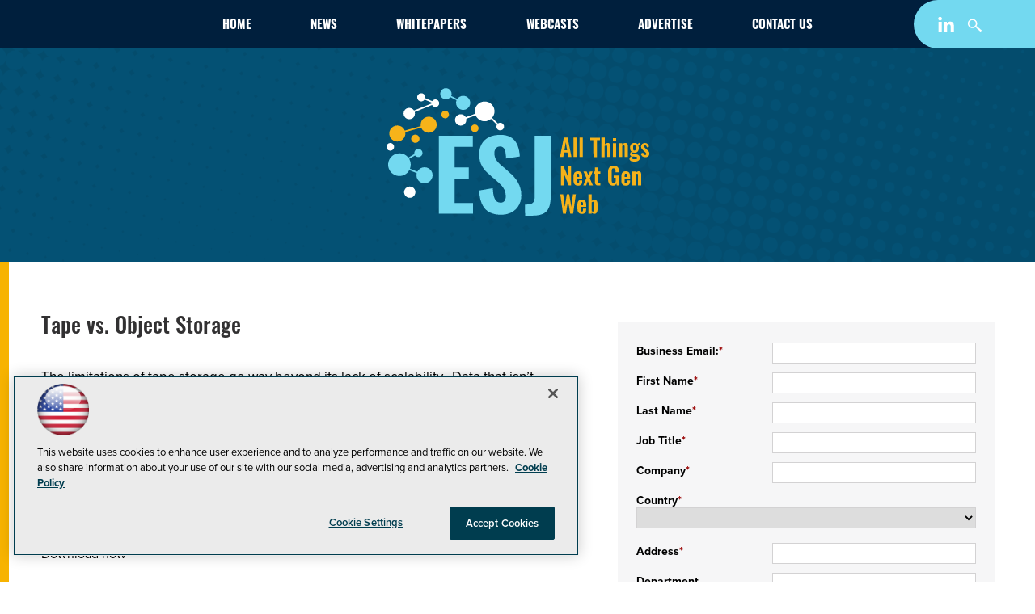

--- FILE ---
content_type: text/html; charset=utf-8
request_url: https://esj.com/whitepapers/2018/12/cloudian-tape-vs-object-storage.aspx
body_size: 25692
content:


<!DOCTYPE html>
<html lang="en-US">
<!--[if gt IE 8]> <html class="no-js" lang="en"> <![endif]-->

<head>

    
<title>Tape vs. Object Storage -- Enterprise Systems</title>
<meta name="description" content="The limitations of tape storage go way beyond its lack of scalability.  Data that isn’t searchable is becoming a tangible liability for businesses, and one that will only become larger with advances in AI and machine learning.">
<meta name="keywords" content="Web3, metaverse, crypto, blockchain, decentralized Web, augmented reality, data, security, privacy, industry">

<meta property="og:title" content="Tape vs. Object Storage -- Enterprise Systems" />
<meta property="og:description" content="The limitations of tape storage go way beyond its lack of scalability.  Data that isn’t searchable is becoming a tangible liability for businesses, and one that will only become larger with advances in AI and machine learning." />
<meta property="og:url" content="https://esj.com/Whitepapers/2018/12/CLOUDIAN-Tape-vs-Object-Storage.aspx" />
<meta property="og:image" content="https://esj.com/~/media/ECG/esj/ESJlogo2.jpg" />
<meta property="og:site_name" content="Enterprise Systems" />
   
    
<!-- Google Tag Manager -->
<script>(function(w,d,s,l,i){w[l]=w[l]||[];w[l].push({'gtm.start':
new Date().getTime(),event:'gtm.js'});var f=d.getElementsByTagName(s)[0],
j=d.createElement(s),dl=l!='dataLayer'?'&l='+l:'';j.async=true;j.src=
'https://www.googletagmanager.com/gtm.js?id='+i+dl;f.parentNode.insertBefore(j,f);
})(window,document,'script','dataLayer','GTM-KGBSDP7');</script>
<!-- End Google Tag Manager -->

<!-- BEGIN Google Publisher Tag HEAD CODE -->
<script async="async" src="https://securepubads.g.doubleclick.net/tag/js/gpt.js">
</script>
<script type="text/javascript">
  var googletag = googletag || {};
  googletag.cmd = googletag.cmd || [];
</script>
<script>
  googletag.cmd.push(function() {
    googletag.pubads().addEventListener('slotRenderEnded', function (e) {
            if (!e.isEmpty) {   // If the ad is not empty
                document.getElementById(e.slot.getSlotElementId()).setAttribute('class', 'ad-loaded');
            }
        });
    googletag.pubads().enableSingleRequest();
    googletag.enableServices();
  });
</script>
<!-- END Google Publisher Tag HEAD CODE -->


<!-- BEGIN Olytics HEAD CODE -->
<link rel="stylesheet" href="https://olytics.omeda.com/olytics/css/v3/p/olytics.css" />

<script type="text/plain" class="optanon-category-C0003">
window.olytics||(window.olytics=[]),window.olytics.methods=["fire","confirm"],window.olytics.factory=function(i){return function(){var t=Array.prototype.slice.call(arguments);return t.unshift(i),window.olytics.push(t),window.olytics}};for(var i=0;i<window.olytics.methods.length;i++){var method=window.olytics.methods[i];window.olytics[method]=window.olytics.factory(method)}olytics.load=function(i){if(!document.getElementById("olyticsImport")){window.a=window.olytics;var t=document.createElement("script");t.async=!0,t.id="olyticsImport",t.type="text/javascript";var o="";void 0!==i&&void 0!==i.oid&&(o=i.oid),t.setAttribute("data-oid",o),t.src="https://olytics.omeda.com/olytics/js/v3/p/olytics.min.js",t.addEventListener("load",function(t){for(olytics.initialize({Olytics:i});window.a.length>0;){var o=window.a.shift(),s=o.shift();olytics[s]&&olytics[s].apply(olytics,o)}},!1);var s=document.getElementsByTagName("script")[0];s.parentNode.insertBefore(t,s)}},olytics.load({oid:"d158cf08e5844cba89cc42fe00c7776d"});
</script>

<script type="text/plain" class="optanon-category-C0003">
olytics.fire(
{
behaviorId: '8121H4678701A3H'
}
);
</script>
<!-- END Olytics HEAD CODE -->


    <meta charset="UTF-8">
<meta name="viewport" content="width=device-width, initial-scale=1.0">
<meta http-equiv="X-UA-Compatible" content="IE=edge,chrome=1">
<link rel="shortcut icon" href="/design/ECG/esj/img/favicon.ico?v=2" type="image/x-icon" /> 
<link rel="apple-touch-icon" sizes="192x192" type="image/png" href="~/media/ECG/esj/design/esj_apple_icon.png">   

<link rel="stylesheet" href="https://use.typekit.net/jfp7mzh.css">
<style>@media screen and (min-width: 650px){.hometoparea{-webkit-animation:fouc-fix .5s steps(1);animation:fouc-fix .5s steps(1)}@-webkit-keyframes fouc-fix{0%{opacity:0}100%{opacity:1}}@keyframes fouc-fix{0%{opacity:0}100%{opacity:1}}}@media screen and (min-width: 1020px){.hometoparea{min-height:300px}}</style>

<link rel="stylesheet" href="~/media/ECG/esj/design/css/style.css?v=11">
<link rel="stylesheet" href="~/media/ECG/shared/css/shared.css?v=2" media="print" onload="this.media='all'">






    



    
    
    
    
    
    
    
    
    
    
    
    
    
    
    
    
    
    
    
     

<script type='text/plain' class='optanon-category-C0004'> (function () {  _ml = window._ml || {};  _ml.eid = '50202';  _ml.fp = '';  _ml.ht = 'shex';  _ml.em = '';  _ml.dm = '';  _ml.informer = { enable: true };  var s = document.getElementsByTagName('script')[0], cd = new Date(), mltag = document.createElement('script');  mltag.type = 'text/javascript'; mltag.async = true;  mltag.src = 'https://ml314.com/tag.aspx?' + cd.getDate() + cd.getMonth() + cd.getFullYear();  s.parentNode.insertBefore(mltag, s);  })(); </script>
 
</head>

<body id="Body1">
    
    
    
    
    
    
    
    
    
    
    
    
    
    
    
    
    
    
    
    
    <form method="post" action="/whitepapers/2018/12/cloudian-tape-vs-object-storage.aspx" id="form1" novalidate="">
<div class="aspNetHidden">
<input type="hidden" name="__EVENTTARGET" id="__EVENTTARGET" value="" />
<input type="hidden" name="__EVENTARGUMENT" id="__EVENTARGUMENT" value="" />
<input type="hidden" name="__LASTFOCUS" id="__LASTFOCUS" value="" />
<input type="hidden" name="__VIEWSTATE" id="__VIEWSTATE" value="leVXWf78U+87gyrPNYek1MbYnvyjA/Tm0AsAQqlfwFrKrUta+hIlGYJpt+FVx73sdwpZFILjVffaT6OzXxXkAkD4N5Gqm9dO2ovXMQydVj1klsiMTBgXF72cV2x1fbcprjvPb3y2CvHnQVudU5YtjBFMrg5ISSJS0UoaQRfJEM4eNE0zMXu/qh0KKDDSTW4atOLVbwkdmoIaWygsY3/[base64]/ckCGSChK42PDIlM0x+ZZ6ZEaCuJZ5CUPTXlooyrKSsFgsCgmGqeUGdTxiCeRlKXXPiM36w0pzQ4HDDMGcgSf8PLvfg0rP8s9YIxRT8zLzojrgamVWo28pJeUgeFukdENykIuPkRh5oUMrwII5soiTN7/PE4wEkaG3qfVFrS9w/gQMaI2FlQkYqRHG9ZKhTL1uJoVrz98GIPRs/uFzltzx/ucgLN8Bo4KhXFHFiwtpBbRKNRdOzMx2dtoXwED5t6q0xQ9+mopI+PtQdq4odskqdP3Lb4Ftgobv5m3f43LiJxf/jw9jRXVWeE/yWpizF0+q0Rs+1OmyyD7Kf0ZSQaC9LLRxZMaUZlkY5+WoFSdTvVbAXCspecQD/zlOqGqJgMJaWClnnU5L4O1/L8AIv/tJTxUCjFwlIfX0PN7X5Wu/jmSp2TGzQ0S+YaPRNTCuIjzcjZuO4FYngYsyxRE1IN0wUeVogMYB8oHOQuZWCNjgBMb6sdOk4Wf3o/qg4GzXu9ohs5kpyFogTXZTIPnDYdMGRsciZQHXIBFx2WEiR4JOmAL9ygJN/XBy7Ru2X3gWnJerhZLEea2i3jvjj+92TudqsjPY1t1jd5xzTW8lhaOgr/Wa2c74lPOxrLtEfhutAmSScMrG31spG+4u1+UeH6bxav1vc5+P8QHrnec3F6hqgqVMRDC/pc1iP90PVw615urjJzeSMHMKyhULwc2fijHvk6jRzk2ipjFvwZfuqNGFEz70Pd/fITQC6yJ3ygCMyuuzeWpR+afHGhDYjmw1TNqfWy9rb/zVBMUkZoZ5XOnMzjqbkRR3/oQexhDOcW9QCnzqbjW52xwLjBX/ud9q5gKjOF8ufPouU0y3RpIvTbSxNhXgEafifghwPChgSbc+hsP7lZHMdh1F/xxFg/qOfDEGSanlaxHmMpwcZgnhwYxAQNfyN1FUDVNVifDgq7khIKctwebXaMAs1X2XgCUGU6+vqmc5HQpdhe9U0d/Q1mUonnv301D/JbDwosf1pOtMqrgfQQk6eFjg3T42h/zbBqgk/2/BEsKNSHVAa+OkwbDcicHjBOgGW2XjZGa3coowZNZrTgjxGO7yZZwZ2ynQrJHc2qeAfPeFvwMizey0XtefaM82CxiQ2TyXSFBPDHDXDQptllX1mqO5+YOMkYT12uzipKVUm/UINhwYPl2WW84q8XZ1vBrSyrubmMkFw9ddxyu8OXMpUQZdhZXZVy4U64JHslXJ16bYET6zd0izYonxLRLxCsrs0CbNXb09fOS6itZHCyrcHqKa8kS9TUvSqOjQHfGLiXnLIF0vUES9j5ZaBV7/6L5opz3SfusNz91AWbFuRqAyXCUYdrr7aIP8xfP5ZPP+nmc2Pj+4nvUsHSLl83fSll3Eqthjyv/MTRO8Y94P7nlLPz5LxWo1zXf2pwRfP2PeELXmqbEOwEfkjgREd5sx/ZLT+71pNDT/S8c8l/PoLYvHLC4gOPJqlseeWvziaEM7vb3utThFCslzVlx9t2p+Gng5xprEfcs52s7wHLc2ysnicaF5NVEwGsiSgyQUPi43anclmpM86I0yRFIWYcPSZQiwRFzpinDeBM/zc0d+CGhF0Fr3K6znrrSGTufuuRVonDLP93hKEvW4IHQzRcu9xdku1Nyy2Ox494FBx9gIOyKuWCCtoWT25IYvKNAvLZURKsbBSkKoBO7wvKCd0LYBgBV0q4yZLnOd+o8J+YL1LcXeAFYUOnLwpSfyC5FXvepy1G7qVDI9ThzojadYqL8hwNgu5bp73I/qMN3yyO7ZprT9fJoedlU/x8a3pVCoams/KMKf7bVo2OHE5q4U8ZYu4tvBEw79SPfDusbef48pIZXklr5aUuO3wC/SXwNwyXuBX/cVeh3uGsH4dWXbSA0J6uZd/6dVk0zAr5b6jnKmenIbSiX5qLpfZQhl7ME0fQbJFdVuy22FWbFDh/kIMk3voal/DNpOFqgyiTLkGbw3Xo76fN/LhaUqLcYvl3t2Ff/U5jUYPhmUZkZ0S8a2TgNYvA09x8JrTKXvvXebemaZ6kbraH8e5TS3pLjsORj43JsqDhrbI30Xja3t5ViAj5GXUw03ZttEAJoZJm1xgnocyUa9hVM+SMcFTzcdEgF4y4ZS8UTF2fSqcGKX12V+KJLEPPL/hPbPmZ+mfPOqetK+FNB3FjCuhg089gSLOn6hbQ1T9dXC6FNOcDssRGg/0O8gR8kCsT+5B6z2RaNMRjrd+E4tk9SgbjTw5s8d3Ujbz9gZd1j46uocRQ0faKOU1hSoP0bPM0/FI+k98Mc7aUmphROL5ZdsSScr98AIerfBH98M6Ttm/bEMYin372629RxZTPl6wyQKfFy1W/KbeX/8ANLDjad/Ey4ES2BAnDBFaa7In4IkRptcT7lxU6FAYTMWak6msvahy6ST+cYG0uiuc7D4gGJEY6jEDkgBQ/91c6GpniNVdgZhA1Vr4vJhM6D7uat9o2Yj9X6FmgUwg8NeahaCHjsJWDnQhbjEPJEuWFYVfvGN0orDpiR/Ak6QdSkC7lrRK9oyxSrtMx5Ie20sD5PETzCfej88Y2TwPn95oP1syon6pxW/Hp2fm5U36+mxe4S1Hhr5HMWPzP/4TdA1Ao+rvFz98u+zOJUul/VY7eS92kKi47Su1r+bSahG001bZYa0wHd5AGgxdPfQw2Dw1rxkrorNtIB9mqaIra148A3043zLS2TdodLtYMm7trNy9er81Wo0BkQg9qvWq1EYNe2f9cfKb654ofhuKDIHlKOXiOi/DOsnovjHutSMVpviUN8auxj8xfW02aQkVYKD/BZKyFLlBWIHfRZeS8++30ljruynyhKi/+az4VYZuQxo+z0hEKhZ1daYxZKY6dBIdcFMlHIg1B6ukMpASnpmOV8JKwjukfUCC7oqp+KrMiLC9PxPJ8c4g6bBmjCDHScPNk9bFILZQNo5YYuml+M1BFfpTQOGiMXsA+Sr7BNS0/o5+x0sYJ2wT81k9xQ3Oa9v0rkJEjO8iR08hix+9pb/JNrZVQw0QqUaPVT0Ir7QGzLgBEEOx0tV5jy07+/Uk2QKXHGxWL+NXjwV+lZj8xsfBcUcGKzTzu2efQK+kFkmxJmxDR6JJnW/br+Z+t+4tOuttVFQHIDJ9Iokh3x+9YKdPSUJHR0GlXu1fRdCzH+dQFAkEOnwVDmSlwQcQLuRqotZb+8H867PCDiD+9Fk6Ln/1NnICg3bHES8O8aVHclH5rx0lGxxupTh1EQ4LYtsyHSPepx/hYHTE1wJhoVLyYHaofPhIMsO3sh7n6TVAXB0DYm+6WzQnyNgYAPAV+fZDdKE/0RWOBaE69m517pdGeZA8FweCFlO3/azqhfqnGNIFvXDR9/oQDAdUaEluvRxs1RiQhzdQlotuM99ATB9Sy0iZLlF3YOeTqJP73WSJgopDlgN1CADETrX6h7GY2sG1bkdF7B0oIr9CEb3dHn4I/I8H9am6Xhnec+3/2v8a6WJ/3wzj2OFSTsxx4oV9AOPrEdHkif1Isl5AV8YkjXsC9rvq5Wvn/orFi66GkAGvHoVyyXyKsZUI+X80Q5ptfGe1623zEhma/nDh7EGPbjtyAb/Q4ePvfzhCfTphVADbaBOGfuOmnaw+Byu7hi6nFufZl2Wz1uPw/uCj+vHzSEw9+QWIO4GXds6h7Ytdt+PHXwPGMSMhg6Cm5+272J1xwN2TYEG8Dyn1hfdr3yIXVlq24oSN3zJOPQ2Pl9ig4tKNYZmLytMWJOB1WK1vwVk/ScAGEihScgHEsRivXYGmSfNj0khr3sg/cfgYILbHvC9PHgqCsUlNbFWTF6+vgA2JhXeRBvHy4uUgAtr80eTlIkocSBdlSw86gUUFWfWI56OKigWTX0aJ9EefiN45xANgGenbuK92xih4ePjFrpRWgMLzB/UvATs294I7eGFez6fYo74hqRYvA3l5o8vIK99RfnsJfg259zjFUQryk135gpQalGfJY5qUyWlYHfmvgn3id66hMN5LHSjgZJYD05Va9xhF6cb/9r+bTQy6rf9sNsao4056v5up72nymtQ6LgwOFnDGSEtUMDYoGR7SF6iJO9XOdQcJQYI32ZCe/qWbRDvq85UwhsxQ983R+fZ6cOEYib4PXx2GEQkkr3YpPEHKA4gbBrAT1hdk/+h9KQfc4NzWXgk372Z9qcxvwtXBy+W2sYyIhhFk36BDg8Ygfa+gaksO5+loEETSp09cu2tx9+wxGb9WMuDlu7qDo9kCU5Hvc4OuEIKEGAiyfUPZFYnmk5himIyuKDoQrD7V79g9lOCSwGgmd+xOAo8FP3FzJ/Pzei4qHlh0ELrX5xp8u0QIszwjm5MWzY4sSw9c3sSRF9CispAb0YblaLBZ9vOihiwgMd1XnathBD/YqhMZFe7dsQU1dNP2ZdqNQ4OnfIfcZHAzJRv0K8WLURsiJN1pZxhl5EKc/Dx5dm4d/HLRYWNw0+QFczpURhnSZ1o4pApam9P6SRUPzA0+ku1ZNVe6GOSNb1HF2wZi8gI5D8DqvjIujwU/sJ4qc7VEqGBIQ4ljKtzRDEUOhRQjxSYYnxqco5kka8zhu6+mTWRofmG/[base64]/szhQEFUurv8Mcnat0IrJzzDSxR7z9K5cNcugjEwU3rt0PUeZNpG65y6kEaTklMu6F0x5Z45rp+sVs1qFgkRuE550/QtjKK2e0PXm9jqm5SEtc7eDVMHp1jKaU7GTHNPesYMYLfFeLpA/KkEWkYtqmA+XWPVipmcE1xetTQQpbFJydMTVSRAufSs6vpWnAB1k7Lk7+shoD2pdJwKdtSHPS0CfNDvIjEyLoB9hIy5CVHb8xrMZSa5cJo5VInKFxdp3S4yNdMwCPr3AnCk1F3yrk/jCo3SvTK16dDu7At6q/1EXiWRXhfMRw1CjHdgd/hU3GoraAJiHfMkfL6aOYpoKuMMqQlE2wt7J+B9P1b9NSHMHOuVLMfY4Vd/7p/qChmrxk4LzvAVzTnn9oGSoakhh/a1jIq+OeEdEV9rsQP+DfhXp7USYs/[base64]/xewf05EVAWLk2+eKsxPqh5pPWUHw/BsMLDU1w3OUFl/fLViWXlw99MAaJEaVmMVbn3eKnvddQ1cF7XIrjACdaIE53RQQeWy2oacV2pGS/6y4bTN942w7SoQ/JIKEg9mhmGJ7CPo6ZRKBaZnr6R6mmvlL715L6O7PNiiZt/uROEo40x5vNlyvjCZpOSckIb4jYCbLTuakjuOlLtv9sV2BgN6r0P7Vh10TUK6caNgv936zhorzZO4H3wli0bAAzl6JRYmSrqwNhP1YmLNymd/7Wjs+3k4Y0SnPhgP/MipWRiJ18ikQ1Y1RAPZsdbsklFziNsDsOM4YKy/6RqMQCDbJoF4XeWgAGlYe24gGibH8MQNijFGw==" />
</div>

<script type="text/javascript">
//<![CDATA[
var theForm = document.forms['form1'];
if (!theForm) {
    theForm = document.form1;
}
function __doPostBack(eventTarget, eventArgument) {
    if (!theForm.onsubmit || (theForm.onsubmit() != false)) {
        theForm.__EVENTTARGET.value = eventTarget;
        theForm.__EVENTARGUMENT.value = eventArgument;
        theForm.submit();
    }
}
//]]>
</script>


<script src="/WebResource.axd?d=pynGkmcFUV13He1Qd6_TZCBIjC6zCiEqmi_kDcnpBDGtmmPBmv3CrteKCAgzbUk5eSixZw2&amp;t=638941958805310136" type="text/javascript"></script>

<script language="javascript" type="text/javascript">
var id = ''; 

function FocusSearchBox(ctl) {
id = ctl;}

function BlurSearchBox() {
id = '';}

document.onkeypress = function disableKey(e) { var evtobj = window.event ? event : e;var unicode = evtobj.charCode ? evtobj.charCode : evtobj.keyCode;if (unicode == 13) {if (id == '') {window.event.keyCode = 0;} else {document.getElementById("hdnSearch").value = id;document.getElementById(id.replace("txt", "btn")).click();} } }
</script>
<script src="/ScriptResource.axd?d=uHIkleVeDJf4xS50Krz-yKIbsogxsARipyAFZ-QiowLKCn8ZX1JtCja1u0RrZEEZKxAM5FV4haytxitTtZqqNpmPcKKA3BLDLu9ZENuGQ1JqfEWiAMP7CsbJ3uYqnV6u0i-h3IJxflq0io8vjqviaFadW7U1&amp;t=32e5dfca" type="text/javascript"></script>
<script src="/ScriptResource.axd?d=Jw6tUGWnA15YEa3ai3FadN4Tys6-s5-_WQA4GHsOVV0smV8btazs5-wG80pIg34-K80z7kuUkkVeuSqYVFgCETCeBJoAtRyb5fRiJArxgrrd7216Oo0fMsCemOyr51zDhUCnVS9jBHdvOboecnJG2jfa2V41&amp;t=32e5dfca" type="text/javascript"></script>
<div class="aspNetHidden">

	<input type="hidden" name="__VIEWSTATEGENERATOR" id="__VIEWSTATEGENERATOR" value="A9DC696D" />
</div>
        <script type="text/javascript">
//<![CDATA[
Sys.WebForms.PageRequestManager._initialize('ScriptManager', 'form1', ['tph_pcontent1_0$ctl00$UpdatePanel','ph_pcontent1_0_ctl00_UpdatePanel'], ['ph_pcontent1_0$ctl00$52716','ph_pcontent1_0_ctl00_52716','ph_pcontent1_0$ctl00$52722','ph_pcontent1_0_ctl00_52722','ph_pcontent1_0$ctl00$52723','ph_pcontent1_0_ctl00_52723','ph_pcontent1_0$ctl00$52724','ph_pcontent1_0_ctl00_52724','ph_pcontent1_0$ctl00$52727','ph_pcontent1_0_ctl00_52727','ph_pcontent1_0$ctl00$52726','ph_pcontent1_0_ctl00_52726'], ['ph_pcontent1_0$ctl00$btnSubmit','ph_pcontent1_0_ctl00_btnSubmit'], 90, '');
//]]>
</script>

         
<!-- Google Tag Manager (noscript) -->
<noscript><iframe src="https://www.googletagmanager.com/ns.html?id=GTM-KGBSDP7"
height="0" width="0" style="display:none;visibility:hidden"></iframe></noscript>
<!-- End Google Tag Manager (noscript) -->

 
 



    
        <div class="wrapper">
            <div class="techlibrary">



            
            
            
            
            
            
            
            
            
            
            
            
            
            
            
            
            
            
            
            
            <div class="leaderboard">
                <div class="sentinel"></div>

<div class="leaderboardwrapper">



                <div class="navwrapper">



                <div class="esjlogosmallwrapper">
<a href="/ecg/ESJ/home.aspx" aria-label="ESJ Home Page">
    <img src="~/media/ECG/esj/design/esjlogo.svg" class="esjlogo-mobile" alt="ESJ - All Things Next Gen Web" aria-hidden="true" width="130" height="64" fetchpriority="high">
    <svg x="0px" y="0px" viewBox="0 0 65 50" width="65" height="50" style="enable-background:new 0 0 65 50;" xml:space="preserve" class="esjlogosmall" aria-hidden="true">
    <style type="text/css">
        .st0{fill:#7CD1E8;}
        .st1{fill:#FFFFFF;}
        .st2{fill:#7BD1E9;}
        .st3{fill:#F6B31A;}
    </style>
    <g>
        <path class="st0" d="M20.9,18.7h13.2V23h-7.1v8.1h5.5v4.3h-5.5v9.5h7.2v4.2H20.9V18.7z M36.6,40.1l5.3-0.9c0.1,3.8,1,5.6,3,5.6
            c1.6,0,2-1.2,2-2.5c0-2.6-1.3-4.1-3.3-5.8l-3.2-2.7c-2.2-1.9-3.9-4.1-3.9-7.7c0-5,3.2-7.7,8.3-7.7c6.1,0,7.3,4.5,7.6,8.4l-5.4,0.8
            c-0.1-2.8-0.4-4.7-2.4-4.7c-1.4,0-2.1,1.3-2.1,2.6c0,2.2,1,3.3,2.7,4.8l3.1,2.7c2.6,2.2,4.7,4.9,4.7,9c0,4.3-3.1,7.5-7.8,7.5
            C39.6,49.5,36.9,46.5,36.6,40.1z M54.5,45.5c2.9,0,3.8-0.5,3.8-3.4V18.7h6.2v23.7c0,5-1.5,7.5-7,7.5h-3L54.5,45.5L54.5,45.5z"/>
            <path class="st1" d="M11.5,41.8c-0.6,1.1-1.9,1.5-3,0.9c-1.1-0.6-1.5-1.9-0.9-3c0.6-1.1,1.9-1.5,3-0.9
                C11.7,39.3,12.1,40.7,11.5,41.8z M27.5,11.5c-0.6,1.1-0.2,2.4,0.9,3c1.1,0.6,2.4,0.2,3-0.9c0.3-0.5,0.3-1,0.2-1.5l3.7-1.3
                c0.3,0.8,0.9,1.4,1.7,1.8c1.4,0.8,3.1,0.6,4.3-0.4l2.3,2.3c-0.4,0.7-0.1,1.6,0.6,2c0.7,0.4,1.6,0.1,2-0.6c0.4-0.7,0.1-1.6-0.6-2
                c-0.5-0.3-1.2-0.2-1.6,0.1l-2.3-2.3c0.2-0.2,0.3-0.4,0.5-0.7c1-1.9,0.3-4.2-1.5-5.2s-4.2-0.3-5.2,1.5c-0.5,0.9-0.6,1.9-0.3,2.8
                l-3.7,1.4c-0.2-0.4-0.5-0.7-0.9-0.9C29.5,10,28.1,10.4,27.5,11.5z M8.3,12c1.1,0.6,2.4,0.2,3-0.9c0.3-0.5,0.3-1.1,0.2-1.7l6.7-2.7
                c0.1,0.3,0.3,0.4,0.6,0.6c0.7,0.4,1.6,0.1,2-0.6c0.4-0.7,0.1-1.6-0.6-2c-0.7-0.4-1.5-0.2-2,0.5L15.6,4c0.2-0.7-0.2-1.4-0.8-1.7
                c-0.8-0.4-1.7-0.1-2.2,0.6c-0.4,0.8-0.1,1.7,0.6,2.2c0.7,0.4,1.6,0.2,2.1-0.5l2.7,1.2c0,0.1,0,0.2,0,0.3l-6.9,2.7
                c-0.2-0.3-0.5-0.6-0.8-0.8C9.3,7.5,8,7.9,7.4,9S7.3,11.4,8.3,12z"/>
            <path class="st2" d="M21.7,1.3c0.6-1.1,1.9-1.5,3-0.9c1,0.5,1.4,1.7,1,2.7l2.4,1.2c0.8-1.2,2.4-1.6,3.6-0.9
                c1.4,0.7,1.8,2.4,1.1,3.8c-0.7,1.4-2.4,1.8-3.8,1.1c-1.2-0.7-1.8-2.1-1.3-3.4l-2.4-1.2c-0.7,0.9-1.8,1.1-2.8,0.6
                C21.5,3.7,21.2,2.4,21.7,1.3z M16.8,31.4c-1.5-0.8-3.4-0.3-4.3,1.3c0,0,0,0.1-0.1,0.1l-2.9-1.2c0.5-1.3,0.3-2.7-0.3-3.8l2.3-1.3
                c0.1,0.2,0.3,0.3,0.5,0.4c0.8,0.4,1.7,0.1,2.2-0.6c0.4-0.8,0.1-1.7-0.6-2.2c-0.8-0.4-1.7-0.1-2.2,0.6c-0.2,0.4-0.3,0.8-0.2,1.2
                L9,27.2c-0.3-0.4-0.8-0.9-1.4-1.1c-2.1-1.2-4.8-0.4-6,1.8c-1.2,2.1-0.4,4.8,1.8,6c2.1,1.2,4.8,0.4,6-1.7l2.9,1.2
                c-0.4,1.4,0.2,2.9,1.5,3.6c1.5,0.8,3.4,0.3,4.3-1.3C19,34.1,18.4,32.2,16.8,31.4z"/>
            <path class="st1" d="M3.3,23.7c-0.4,0.7-1.3,1-2,0.6s-1-1.3-0.6-2s1.3-1,2-0.6C3.4,22.1,3.7,23,3.3,23.7z"/>
            <path class="st3" d="M10.2,19.4c0.3-0.9,1.2-1.3,2-1.1c0.9,0.3,1.3,1.2,1.1,2c-0.3,0.9-1.2,1.3-2,1.1
                C10.4,21.1,9.9,20.2,10.2,19.4z M35.6,14.5c-0.7-0.4-1.6-0.1-2,0.6c-0.4,0.7-0.1,1.6,0.6,2c0.7,0.4,1.6,0.1,2-0.6
                C36.6,15.8,36.4,14.8,35.6,14.5z M24.1,9.1c-0.7-0.4-1.6-0.1-2,0.6c-0.4,0.7-0.1,1.6,0.6,2c0.7,0.4,1.6,0.1,2-0.6
                C25.1,10.4,24.8,9.5,24.1,9.1z M7.8,17.3l6.2-1.7c0.3,0.7,0.8,1.3,1.4,1.6c1.5,0.8,3.4,0.3,4.3-1.3s0.3-3.4-1.3-4.3
                s-3.4-0.3-4.3,1.3c-0.3,0.7-0.4,1.4-0.3,2l-6.2,1.7c-0.3-0.7-0.8-1.3-1.4-1.6c-1.5-0.8-3.4-0.3-4.3,1.3s-0.3,3.4,1.3,4.3
                s3.4,0.3,4.3-1.3C7.9,18.7,8,17.9,7.8,17.3z"/>
        </g>
    </svg>
</a>
</div>




<NOINDEX>

<!-- component markup start -->
<div class='topnav'>
    <ul class="topnavlist"><li><a href="/Home.aspx">Home</a></li><li><a href="/Articles/List/News.aspx">News</a></li><li><a href="/Whitepapers/List/ESJ-Tech-Library-List.aspx">Whitepapers</a></li><li><a href="/Webcasts/List/Webcast-List.aspx">Webcasts</a></li><li><a href="/Pages/Advertise.aspx">Advertise</a></li><li><a href="/Pages/About-Us.aspx">Contact Us</a></li></ul>
    <br class="clear" />
</div>
<!-- component markup end -->

</NOINDEX>



<NOINDEX>

<div id="ph_leaderboard3_2_pnlSearch" class="search">
	
    <fieldset>
        <input name="ph_leaderboard3_2$txtSearch" type="text" id="ph_leaderboard3_2_txtSearch" onFocus="FocusSearchBox(&#39;ph_leaderboard3_2_txtSearch&#39;)" onBlur="BlurSearchBox()" />        
        
        <input type="submit" name="ph_leaderboard3_2$btnSearch" value="Search" id="ph_leaderboard3_2_btnSearch" class="submit" formnovalidate="" />
        <p id="ph_leaderboard3_2_AdvancedFormLink" class="advanced"><a href="esj.com/Forms/Advanced-Search.aspx">Advanced Search</a></p>
	    <input type="hidden" id="hdnSearch" name="hdnSearch" visible="false" />
	</fieldset>

</div>

</NOINDEX>
                <div id="ph_leaderboard4_0_divBlockBox" class="social-top">
	
	<div id="ph_leaderboard4_0_divBody" class="summary"><ul>
<li class="social-icon linkedin">
<a href="https://www.linkedin.com/groups?gid=2993481" target="_blank" aria-label="Follow ESJ on LinkedIn">
<img src="~/media/ECG/shared/img/socialmedia/linkedin_light.ashx" alt="" width="20" height="20" aria-hidden="true" fetchpriority="high">
</a>
</li>

<!--<li class="social-icon twitter"><a href="https://twitter.com/medcloudinsider" aria-label="Follow ESJ on X"><img src="~/media/ECG/redmondmag/design/2019/twitter.svg" alt="" width="20" height="20" aria-hidden="true" fetchpriority="high"></a></li>-->
<!--<li class="social-icon facebook"><a href="https://www.facebook.com/pureainews/" aria-label="Follow ESJ on Facebook"><img src="~/media/ECG/redmondmag/design/2019/facebook.svg" width="20" height="20" aria-hidden="true" fetchpriority="high"></a></li>-->
<li class="search-icon"><img src="~/media/ECG/redmondmag/design/2019/search.svg" class="search-button" alt="Search" width="20" height="20" fetchpriority="high"></li>
<li class="search-icon-close"><img src="~/media/ECG/redmondmag/design/2019/searchclose.svg" class="search-button-close" alt="Close Search" width="20" height="20"></li>
</ul></div>
	
</div></div>



                <div id="ph_leaderboard5_0_divBlockBox" class="toplogobox">
	
	<div id="ph_leaderboard5_0_divBody" class="summary"><a href="https://esj.com/Home.aspx" aria-label="ESJ Home Page">
<svg x="0px" y="0px" viewbox="0 0 325 160" style="enable-background:new 0 0 325 160;" xml:space="preserve" class="esjlogobig" aria-hidden="true">
      <style type="text/css">
        .st0{fill:#73D9F0;}
        .st1{fill:#FFFFFF;}
        .st2{fill:#73D9F0;}
        .st3{fill:#F6B31A;}
        .st4{fill:#F5B21A;}
    </style>
    <g>
        <path class="st0" d="M64.8,60.1h42v13.6H84.3v25.6h17.4V113H84.3v30.2H107v13.3H64.8V60.1z M114.6,127.8l16.9-2.9
            c0.4,12,3.2,17.9,9.5,17.9c5,0,6.5-3.7,6.5-7.9c0-8.2-4.2-12.9-10.6-18.4l-10-8.7c-7.1-6.1-12.3-13.1-12.3-24.4
            c0-15.8,10.1-24.5,26.2-24.5c19.4,0,23.3,14.4,24,26.8l-17,2.5c-0.2-8.8-1.2-14.9-7.6-14.9c-4.5,0-6.8,4-6.8,8.2
            c0,6.9,3.3,10.6,8.7,15.2l9.8,8.6c8.1,7,14.8,15.5,14.8,28.6c0,13.8-9.9,23.9-24.9,23.9C124.1,157.8,115.5,148.3,114.6,127.8z
             M171.3,145.2c9.3,0,12-1.7,12-10.8V60.1H203v75.1c0,15.8-4.9,23.7-22.1,23.7h-9.5L171.3,145.2L171.3,145.2z"></path>
        <path class="st1" d="M34.9,133.2c-1.9,3.4-6.1,4.7-9.5,2.8s-4.7-6.1-2.8-9.5c1.9-3.4,6.1-4.7,9.5-2.8
                C35.5,125.5,36.7,129.7,34.9,133.2z M85.6,37.1c-1.9,3.4-0.6,7.7,2.8,9.5c3.4,1.9,7.7,0.6,9.5-2.8c0.8-1.5,1-3.3,0.7-4.8l11.7-4.2
                c1,2.4,2.9,4.5,5.3,5.8c4.5,2.5,9.9,1.8,13.6-1.4l7.3,7.3c-1.2,2.3-0.3,5.1,1.9,6.3c2.3,1.2,5.1,0.4,6.4-1.9
                c1.2-2.3,0.4-5.1-1.9-6.4c-1.7-0.9-3.7-0.7-5.1,0.4l-7.2-7.2c0.6-0.6,1.1-1.4,1.5-2.1c3.2-5.9,1-13.3-4.9-16.5s-13.3-1-16.5,4.9
                c-1.5,2.8-1.8,6-1.1,8.8L98,37.1c-0.6-1.2-1.6-2.2-2.8-2.8C91.8,32.4,87.5,33.6,85.6,37.1z M24.8,38.7c3.4,1.9,7.7,0.6,9.5-2.8
                c0.9-1.7,1.1-3.6,0.6-5.3L56.3,22c0.4,0.8,1,1.4,1.9,1.9c2.3,1.2,5.1,0.4,6.4-1.9c1.2-2.3,0.4-5.1-1.9-6.4
                c-2.2-1.2-4.9-0.5-6.2,1.6l-8.6-3.7c0.5-2.1-0.5-4.4-2.5-5.5c-2.5-1.3-5.5-0.4-6.9,2c-1.3,2.5-0.4,5.5,2,6.9
                c2.3,1.3,5.1,0.5,6.6-1.6l8.7,3.7c-0.1,0.4-0.1,0.7,0,1.1L34,28.8c-0.6-1-1.5-1.8-2.6-2.4c-3.4-1.9-7.7-0.6-9.5,2.8
                C20.1,32.6,21.4,36.8,24.8,38.7z"></path>
        <path class="st2" d="M67.3,4.8c1.9-3.4,6.1-4.7,9.5-2.8c3.1,1.7,4.5,5.5,3.2,8.7l7.5,3.8c2.5-3.8,7.5-5,11.5-2.9
                c4.3,2.3,5.8,7.7,3.5,11.9c-2.3,4.3-7.7,5.8-11.9,3.5c-3.9-2.1-5.6-6.8-4-10.9L79,12.2c-2.1,2.7-5.8,3.6-8.9,1.9
                C66.7,12.5,65.5,8.2,67.3,4.8z M51.8,100.2c-4.8-2.6-10.9-0.8-13.5,4c-0.1,0.1-0.1,0.2-0.2,0.3l-9.1-3.7c1.6-4.1,1.1-8.6-1-12.2
                l7.4-4.2c0.4,0.6,1,1.1,1.6,1.4c2.5,1.3,5.5,0.4,6.9-2c1.3-2.5,0.4-5.5-2-6.9c-2.5-1.3-5.5-0.4-6.9,2c-0.6,1.2-0.8,2.5-0.5,3.7
                L27,87.1c-1.1-1.4-2.6-2.7-4.3-3.6c-6.8-3.7-15.3-1.2-19,5.6c-3.7,6.8-1.2,15.3,5.6,19s15.2,1.2,18.9-5.5l9.2,3.7
                c-1.2,4.4,0.7,9.1,4.8,11.4c4.8,2.6,10.9,0.8,13.5-4C58.5,108.9,56.7,102.8,51.8,100.2z"></path>
        <path class="st1" d="M8.8,76c-1.2,2.3-4.1,3.1-6.4,1.9s-3.1-4.1-1.9-6.4s4.1-3.1,6.4-1.9C9.2,70.9,10.1,73.8,8.8,76z"></path>
        <path class="st3" d="M30.8,62.2c0.8-2.7,3.7-4.2,6.4-3.4c2.7,0.8,4.2,3.7,3.4,6.4c-0.8,2.7-3.7,4.2-6.4,3.4
                C31.4,67.7,29.9,64.9,30.8,62.2z M111.4,46.6c-2.3-1.2-5.1-0.4-6.4,1.9c-1.2,2.3-0.4,5.1,1.9,6.4c2.3,1.2,5.1,0.4,6.4-1.9
                C114.5,50.7,113.7,47.8,111.4,46.6z M74.8,29.6c-2.3-1.2-5.1-0.4-6.4,1.9c-1.2,2.3-0.4,5.1,1.9,6.4c2.3,1.2,5.1,0.4,6.4-1.9
                C77.9,33.7,77,30.9,74.8,29.6z M23.2,55.5L42.9,50c0.8,2.1,2.4,4,4.5,5.1c4.8,2.6,10.9,0.8,13.5-4s0.8-10.9-4-13.5
                s-10.9-0.8-13.5,4c-1.1,2.1-1.4,4.3-1.1,6.5l-19.7,5.5c-0.8-2.1-2.4-4-4.5-5.1c-4.8-2.6-10.9-0.8-13.5,4S3.8,63.4,8.6,66
                s10.9,0.8,13.5-4C23.3,59.9,23.6,57.6,23.2,55.5z"></path>
        <path class="st4" d="M219.3,62.3h4.7l4.8,24h-4.1l-0.9-5.5h-4.2l-1,5.5h-4.1L219.3,62.3z M223.3,78l-1.6-10.1L220.1,78H223.3z
             M231.2,62.3h4v24h-4V62.3z M238.7,62.3h4v24h-4V62.3z M255.8,65.6H252v-3.2h12v3.2h-3.7v20.8h-4.4L255.8,65.6L255.8,65.6z
             M265.9,62.3h4v8.5c1.2-1.2,2.6-1.9,4.2-1.9c2,0,2.8,1.8,2.8,3.8v13.6h-4V73.5c0-1-0.2-1.6-1.2-1.6c-0.6,0-1.3,0.4-1.9,0.9v13.6h-4
            V62.3H265.9z M280.1,63.1h4v3.4h-4V63.1z M280.1,69.2h4v17.1h-4V69.2z M287.4,69.2h4v1.7c1.2-1.2,2.6-2,4.2-2
            c2.1,0,2.9,1.8,2.9,3.8v13.6h-4V73.5c0-1-0.2-1.6-1.2-1.6c-0.6,0-1.2,0.4-1.9,0.8v13.6h-4V69.2z M300.5,88.6c0-1.6,1.2-2.7,2.6-3.4
            c-1.3-0.4-2-1.2-2-2.3c0-1.3,0.7-2.2,1.9-3.2c-1.2-1-1.8-2.4-1.8-4.8c0-3.9,1.9-6,5.5-6c1.8,0,3,0.6,3.8,1.6
            c0.3-0.5,1.2-1.3,2.2-1.8l0.6-0.2l0.9,2.2c-0.7,0.2-2.2,0.8-2.8,1.2c0.4,0.8,0.6,2.1,0.6,3.2c0,3.6-1.6,5.9-5.3,5.9
            c-0.8,0-1.7-0.1-2.3-0.4c-0.2,0.4-0.5,0.8-0.5,1.2c0,0.4,0.4,0.7,1.5,0.8L309,83c2.8,0.3,4.2,1.8,4.2,4.3c0,3.1-2,4.7-6.7,4.7
            C303,92,300.5,91,300.5,88.6z M310.2,87.5c0-0.9-0.5-1.3-2.5-1.5l-2.9-0.3c-0.6,0.5-1.2,1.1-1.2,1.9c0,1,0.8,1.5,3.2,1.5
            C309.1,89,310.2,88.6,310.2,87.5z M308.3,75c0-2.3-0.2-3.5-1.7-3.5c-1.4,0-1.7,1.1-1.7,3.5c0,2.2,0.3,3.4,1.7,3.4
            C308.1,78.4,308.3,77.3,308.3,75z M314.4,82.1l3-1.2c0.4,1.9,1.2,2.9,2.5,2.9c0.9,0,1.4-0.5,1.4-1.3c0-0.9-0.5-1.6-1.9-2.7l-2-1.8
            c-1.5-1.3-2.6-2.5-2.6-4.5c0-2.8,2.1-4.5,4.9-4.5s4.4,1.8,5,4.4l-2.6,1.1c-0.3-1.4-1-2.7-2.2-2.7c-0.9,0-1.4,0.6-1.4,1.4
            c0,0.7,0.6,1.4,1.7,2.3l2.1,1.9c1.4,1.2,2.8,2.6,2.8,4.7c0,3-2.2,4.5-5,4.5C317.1,86.6,315.2,85.1,314.4,82.1z M215.7,97.4h3.1
            l5.8,13.7V97.4h3.6v24h-2.9l-5.9-14.4v14.4h-3.7L215.7,97.4L215.7,97.4z M231.3,115.4v-5.1c0-4.1,1.7-6.3,5.5-6.3
            c4,0,5.3,2.4,5.3,6.6v2.5h-6.8v3.4c0,1.7,0.5,2.4,1.5,2.4s1.5-0.7,1.5-2.2v-1.5h3.8v1.2c0,3.5-1.7,5.4-5.3,5.4
            C233,121.7,231.3,119.5,231.3,115.4z M238.3,111v-1.6c0-1.7-0.4-2.5-1.5-2.5s-1.5,0.7-1.5,2.9v1.2H238.3z M247.2,112.2l-3.6-7.9
            h3.9l2.2,4.7l1.9-4.7h3.4l-3.6,8.5l3.9,8.7h-4l-2.4-5.2l-2,5.2h-3.5L247.2,112.2z M257.8,117.1v-10.2H256v-2.6h1.7v-5.1h4.1v5.1
            h2.6v2.6h-2.6v9.9c0,1.2,0.5,1.6,1.5,1.6c0.4,0,0.9,0,1.2-0.1v3.1c-0.7,0.1-1.6,0.2-2.6,0.2C258.7,121.6,257.8,119.9,257.8,117.1z
             M274,113.5v-8.1c0-5.2,1.6-8.3,6.9-8.3c4.9,0,6.6,2.6,6.6,7v1.2h-4.2V104c0-2.3-0.2-3.7-2.4-3.7c-2.3,0-2.5,1.9-2.5,4.1v10.1
            c0,2.5,0.5,4.1,2.6,4.1s2.6-1.7,2.6-4.3V112H281v-2.8h6.5v12.2h-2.8l-0.3-2.3c-0.7,1.5-1.8,2.7-4.1,2.7
            C275.7,121.7,274,118.6,274,113.5z M290.4,115.4v-5.1c0-4.1,1.7-6.3,5.5-6.3c4,0,5.3,2.4,5.3,6.6v2.5h-6.8v3.4
            c0,1.7,0.5,2.4,1.5,2.4s1.5-0.7,1.5-2.2v-1.5h3.8v1.2c0,3.5-1.7,5.4-5.3,5.4C292.1,121.7,290.4,119.5,290.4,115.4z M297.4,111v-1.6
            c0-1.7-0.4-2.5-1.5-2.5s-1.5,0.7-1.5,2.9v1.2H297.4z M303.9,104.3h4v1.7c1.2-1.2,2.6-2,4.2-2c2.1,0,2.9,1.8,2.9,3.8v13.6h-4v-12.8
            c0-1-0.2-1.6-1.2-1.6c-0.6,0-1.2,0.4-1.9,0.8v13.6h-4V104.3z M214.9,132.4h3.6l2,15.6l2.5-15.5h3l2.6,15.5l2-15.6h3.6l-3.4,24h-3.6
            l-2.7-16.1l-2.6,16.1h-3.6L214.9,132.4z M236.1,150.4v-5.1c0-4.1,1.7-6.3,5.5-6.3c4,0,5.3,2.4,5.3,6.6v2.5h-6.8v3.4
            c0,1.7,0.5,2.4,1.5,2.4s1.5-0.7,1.5-2.2v-1.5h3.8v1.2c0,3.5-1.7,5.4-5.3,5.4C237.8,156.7,236.1,154.5,236.1,150.4z M243.1,146.1
            v-1.6c0-1.7-0.4-2.5-1.5-2.5s-1.5,0.7-1.5,2.9v1.2L243.1,146.1L243.1,146.1z M253.7,155.2v1.3h-4v-24h4v8.2c1-0.9,2.2-1.6,3.5-1.6
            c3.1,0,3.8,3.3,3.8,5.7v5.8c0,3.4-1.1,6.1-4,6.1C255.8,156.7,254.7,156.1,253.7,155.2z M257,150.7v-6.2c0-1.5-0.3-2.8-1.5-2.8
            c-0.7,0-1.3,0.3-1.8,0.7v10.9c0.5,0.4,1.1,0.6,1.8,0.6C256.8,153.9,257,152.5,257,150.7z"></path>
    </g>
</svg>
</a>

</div>
	
</div>
                
                
                
                
                </div>



                
                
                
                
                
                
                
                
                
                
            </div>		            

            <header role="banner" class="header">            
                
                
                
                
                
                
                
                
                
                
                
                
                
                
                
                
                
                
                
                
            </header>
                

            <div id="main">
    		
                
                
                
                
                
                
                
                
                
                
                
                
                
                
                
                
                
                
                
                

                 <div class="sideBar">
                    
                    
                    
                    
                    
                    
                    
                    
                    
                    
                    
                    
                    
                    
                    
                    
                    
                    
                    
                    
                </div>
                
                <div class="pContent">
                    

<!-- component markup start -->
<div  id='level0'>
    <div id="whitepaper">
        <div class="lcsWrap">
            <div class="lcsContent">  
                
                <h4 id="ph_pcontent1_0_Title" class="title">Tape vs. Object Storage</h4>
                
                
                
                <p id="ph_pcontent1_0_Content"><p>The limitations of tape storage go way beyond its lack of scalability.&nbsp; Data that isn&rsquo;t searchable is becoming a tangible liability for businesses, and one that will only become larger with advances in AI and machine learning.</p>
<p>In this paper, we examine how object storage stacks up against LTO tape for media archives and backup.&nbsp; In addition to a detailed total cost of ownership (TCO) analysis covering both capital and operational expenses, this paper will look at the opportunity costs of not leveraging the real-time data access of object storage to monetize existing data.</p>
Download now</p>          
            
                <div id="ph_pcontent1_0_AccessButton" class="button">
                  
                </div>
            
                <p id="ph_pcontent1_0_SponsorSection" class="sponsor">Sponsored by <p><img alt="" class="sponsorlogo" src="/-/media/ECG/TechLibraryMaster/CompanyLogos/Cloudian_Logo1200x800px.jpg?h=133&amp;w=200&amp;hash=F62F8267E5039B12AF83EAE7B61D07F8"></p></p>                    
                <p id="ph_pcontent1_0_ProviderSection" class="provider">
                    
                    
                    
                </p>
                

                <div class="MemberContentDescription"></div> 
                <div class="MemberContentPurchase"></div> 
            
                

            
                <br class="clear" />
		    </div>
            <div class="lcsForm">
                 

<noscript>
	<span style="font-weight: bold; color:red;">
    	The JavaScript is not enabled! The form will not function properly, please enable JavaScript and reload the page.
	</span>
</noscript>         

<div id="ph_pcontent1_0_ctl00_divMain">
     <div id="ph_pcontent1_0_ctl00_UpdatePanel">
	
         <!-- BEGIN NOINDEX -->
         <!--googleoff: index-->
         <NOINDEX>
            <div id="ph_pcontent1_0_ctl00_lcsForm" onkeypress="javascript:return WebForm_FireDefaultButton(event, &#39;ph_pcontent1_0_ctl00_btnSubmit&#39;)">
		              
                <div class="formContent">
                              

                   <div class="mainControlDiv">
			<label for="ph_pcontent1_0_ctl00_52712"><span class="required label">Business Email:</span><input name="ph_pcontent1_0$ctl00$52712" type="text" id="ph_pcontent1_0_ctl00_52712" onKeyPress="return disableEnterKey(event)" class="singleText" IsPhoneNumber="False" onkeyup="alternateEmailCheck()" IsEmail="True" IsAlternateEmail="False" /></label>
		</div><div class="mainControlDiv">
			<label for="ph_pcontent1_0_ctl00_52713"><span class="required label">First Name</span><input name="ph_pcontent1_0$ctl00$52713" type="text" id="ph_pcontent1_0_ctl00_52713" onKeyPress="return disableEnterKey(event)" class="singleText" IsPhoneNumber="False" IsEmail="False" IsAlternateEmail="False" /></label>
		</div><div class="mainControlDiv">
			<label for="ph_pcontent1_0_ctl00_52714"><span class="required label">Last Name</span><input name="ph_pcontent1_0$ctl00$52714" type="text" id="ph_pcontent1_0_ctl00_52714" onKeyPress="return disableEnterKey(event)" class="singleText" IsPhoneNumber="False" IsEmail="False" IsAlternateEmail="False" /></label>
		</div><div class="mainControlDiv">
			<label for="ph_pcontent1_0_ctl00_52725"><span class="required label">Job Title</span><input name="ph_pcontent1_0$ctl00$52725" type="text" id="ph_pcontent1_0_ctl00_52725" onKeyPress="return disableEnterKey(event)" class="singleText" IsPhoneNumber="False" IsEmail="False" IsAlternateEmail="False" /></label>
		</div><div class="mainControlDiv">
			<label for="ph_pcontent1_0_ctl00_52715"><span class="required label">Company</span><input name="ph_pcontent1_0$ctl00$52715" type="text" id="ph_pcontent1_0_ctl00_52715" onKeyPress="return disableEnterKey(event)" class="singleText" IsPhoneNumber="False" IsEmail="False" IsAlternateEmail="False" /></label>
		</div><div class="mainControlDiv">
			<label for="ph_pcontent1_0_ctl00_52716"><span class="required label">Country</span><select name="ph_pcontent1_0$ctl00$52716" onchange="javascript:setTimeout(&#39;__doPostBack(\&#39;ph_pcontent1_0$ctl00$52716\&#39;,\&#39;\&#39;)&#39;, 0)" id="ph_pcontent1_0_ctl00_52716" onkeyup="fireFoxFix(event)" IsCountry="True" IsState="False">
				<option selected="selected" value="" IsOther="False" InEU="False"></option>
				<option value="1657" IsOther="False" InEU="False">United States Of America </option>
				<option value="1419" IsOther="False" InEU="False">Abu Dhabi </option>
				<option value="1420" IsOther="False" InEU="False">Aden </option>
				<option value="1421" IsOther="False" InEU="False">Afghanistan </option>
				<option value="1422" IsOther="False" InEU="False">Al Hucemas Is </option>
				<option value="1423" IsOther="False" InEU="False">Albania </option>
				<option value="1424" IsOther="False" InEU="False">Algeria </option>
				<option value="1425" IsOther="False" InEU="False">Andaman Is </option>
				<option value="1426" IsOther="False" InEU="False">Andorra </option>
				<option value="1427" IsOther="False" InEU="False">Angola </option>
				<option value="1428" IsOther="False" InEU="False">Anguilla </option>
				<option value="1429" IsOther="False" InEU="False">Antigua </option>
				<option value="1430" IsOther="False" InEU="False">Argentina </option>
				<option value="1431" IsOther="False" InEU="False">Armenia </option>
				<option value="1432" IsOther="False" InEU="False">Aruba </option>
				<option value="1433" IsOther="False" InEU="False">Ascension Is </option>
				<option value="1434" IsOther="False" InEU="False">Australia </option>
				<option value="1435" IsOther="False" InEU="True">Austria </option>
				<option value="1436" IsOther="False" InEU="False">Azerbaijan </option>
				<option value="1437" IsOther="False" InEU="False">Azores Is </option>
				<option value="1438" IsOther="False" InEU="False">Bahamas </option>
				<option value="1439" IsOther="False" InEU="False">Bahrain </option>
				<option value="1440" IsOther="False" InEU="False">Bangladesh </option>
				<option value="1441" IsOther="False" InEU="False">Barbados </option>
				<option value="1442" IsOther="False" InEU="False">Barbuda </option>
				<option value="1443" IsOther="False" InEU="False">Belarus </option>
				<option value="1444" IsOther="False" InEU="False">Belearic Is </option>
				<option value="1445" IsOther="False" InEU="True">Belgium </option>
				<option value="1446" IsOther="False" InEU="False">Belize </option>
				<option value="1447" IsOther="False" InEU="False">Belorus </option>
				<option value="1448" IsOther="False" InEU="False">Benin </option>
				<option value="1449" IsOther="False" InEU="False">Bermuda </option>
				<option value="1450" IsOther="False" InEU="False">Bhutan </option>
				<option value="1451" IsOther="False" InEU="False">Bolivia </option>
				<option value="1452" IsOther="False" InEU="False">Borneo </option>
				<option value="1453" IsOther="False" InEU="False">Bosnia-herzegovina </option>
				<option value="1454" IsOther="False" InEU="False">Botswana </option>
				<option value="1455" IsOther="False" InEU="False">Brazil </option>
				<option value="1456" IsOther="False" InEU="False">British Virgin Islands</option>
				<option value="1457" IsOther="False" InEU="False">British West Indies </option>
				<option value="1458" IsOther="False" InEU="False">Brunei </option>
				<option value="1459" IsOther="False" InEU="True">Bulgaria </option>
				<option value="1460" IsOther="False" InEU="False">Burkina Faso </option>
				<option value="1461" IsOther="False" InEU="False">Burundi </option>
				<option value="1462" IsOther="False" InEU="False">Cambodia </option>
				<option value="1463" IsOther="False" InEU="False">Cameroon </option>
				<option value="1464" IsOther="False" InEU="False">Canada </option>
				<option value="1465" IsOther="False" InEU="False">Canary Islands </option>
				<option value="1466" IsOther="False" InEU="False">Cape Verde Islands </option>
				<option value="1467" IsOther="False" InEU="False">Carcos Is </option>
				<option value="1468" IsOther="False" InEU="False">Cayman Islands </option>
				<option value="1469" IsOther="False" InEU="False">Central African Rep </option>
				<option value="1470" IsOther="False" InEU="False">Chad </option>
				<option value="1471" IsOther="False" InEU="False">Chaferinas Is </option>
				<option value="1472" IsOther="False" InEU="False">Channel Is </option>
				<option value="1473" IsOther="False" InEU="False">Chatham Is </option>
				<option value="1474" IsOther="False" InEU="False">Chile </option>
				<option value="1475" IsOther="False" InEU="False">China </option>
				<option value="1476" IsOther="False" InEU="False">Coco Island </option>
				<option value="1477" IsOther="False" InEU="False">Colombia </option>
				<option value="1478" IsOther="False" InEU="False">Comoros </option>
				<option value="1479" IsOther="False" InEU="False">Congo </option>
				<option value="1480" IsOther="False" InEU="False">Cook Islands </option>
				<option value="1481" IsOther="False" InEU="False">Costa Rica </option>
				<option value="1482" IsOther="False" InEU="False">Crete </option>
				<option value="1483" IsOther="False" InEU="True">Croatia </option>
				<option value="1484" IsOther="False" InEU="False">Cuba </option>
				<option value="1485" IsOther="False" InEU="True">Cyprus </option>
				<option value="1486" IsOther="False" InEU="True">Czech Republic </option>
				<option value="1487" IsOther="False" InEU="True">Denmark </option>
				<option value="1488" IsOther="False" InEU="False">Djibouti </option>
				<option value="1489" IsOther="False" InEU="False">Dominica </option>
				<option value="1490" IsOther="False" InEU="False">Dominican Republic </option>
				<option value="1491" IsOther="False" InEU="False">East Timor </option>
				<option value="1492" IsOther="False" InEU="False">Ecuador </option>
				<option value="1493" IsOther="False" InEU="False">Egypt </option>
				<option value="1494" IsOther="False" InEU="False">El Salvador </option>
				<option value="1495" IsOther="False" InEU="True">England </option>
				<option value="1496" IsOther="False" InEU="False">Eritrea </option>
				<option value="1497" IsOther="False" InEU="True">Estonia </option>
				<option value="1498" IsOther="False" InEU="False">Ethiopia </option>
				<option value="1499" IsOther="False" InEU="False">Faeroe Islands </option>
				<option value="1500" IsOther="False" InEU="False">Falkland Islands </option>
				<option value="1501" IsOther="False" InEU="False">Fiji </option>
				<option value="1502" IsOther="False" InEU="True">Finland </option>
				<option value="1503" IsOther="False" InEU="True">France </option>
				<option value="1504" IsOther="False" InEU="False">French Guiana </option>
				<option value="1505" IsOther="False" InEU="False">French Polynesia </option>
				<option value="1506" IsOther="False" InEU="False">French West Indies </option>
				<option value="1507" IsOther="False" InEU="False">Gabon </option>
				<option value="1508" IsOther="False" InEU="False">Gambia </option>
				<option value="1509" IsOther="False" InEU="False">Georgia </option>
				<option value="1510" IsOther="False" InEU="True">Germany </option>
				<option value="1511" IsOther="False" InEU="False">Ghana </option>
				<option value="1512" IsOther="False" InEU="False">Gibraltar </option>
				<option value="1513" IsOther="False" InEU="False">Gilbert Is </option>
				<option value="1514" IsOther="False" InEU="True">Greece </option>
				<option value="1515" IsOther="False" InEU="False">Greenland </option>
				<option value="1516" IsOther="False" InEU="False">Grenada </option>
				<option value="1517" IsOther="False" InEU="False">Guadeloupe </option>
				<option value="1518" IsOther="False" InEU="False">Guatemala </option>
				<option value="1519" IsOther="False" InEU="False">Guernsey </option>
				<option value="1520" IsOther="False" InEU="False">Guinea </option>
				<option value="1521" IsOther="False" InEU="False">Guyana </option>
				<option value="1522" IsOther="False" InEU="False">Haiti </option>
				<option value="1523" IsOther="False" InEU="False">Honduras </option>
				<option value="1524" IsOther="False" InEU="False">Hong Kong </option>
				<option value="1525" IsOther="False" InEU="True">Hungary </option>
				<option value="1526" IsOther="False" InEU="False">Iceland </option>
				<option value="1527" IsOther="False" InEU="False">India </option>
				<option value="1528" IsOther="False" InEU="False">Indonesia </option>
				<option value="1529" IsOther="False" InEU="False">Iran </option>
				<option value="1530" IsOther="False" InEU="False">Iraq </option>
				<option value="1531" IsOther="False" InEU="True">Ireland </option>
				<option value="1532" IsOther="False" InEU="False">Isle Of Man </option>
				<option value="1533" IsOther="False" InEU="False">Israel </option>
				<option value="1534" IsOther="False" InEU="True">Italy </option>
				<option value="1535" IsOther="False" InEU="False">Ivory Coast </option>
				<option value="1536" IsOther="False" InEU="False">Jamaica </option>
				<option value="1537" IsOther="False" InEU="False">Japan </option>
				<option value="1538" IsOther="False" InEU="False">Jordan </option>
				<option value="1539" IsOther="False" InEU="False">Kazakhstan </option>
				<option value="1540" IsOther="False" InEU="False">Kenya </option>
				<option value="1541" IsOther="False" InEU="False">Kiribati </option>
				<option value="1542" IsOther="False" InEU="False">Korea </option>
				<option value="1543" IsOther="False" InEU="False">Kosovo </option>
				<option value="1544" IsOther="False" InEU="False">Kuwait </option>
				<option value="1545" IsOther="False" InEU="False">Kyrgyzstan </option>
				<option value="1546" IsOther="False" InEU="False">Laos </option>
				<option value="1547" IsOther="False" InEU="True">Latvia </option>
				<option value="1548" IsOther="False" InEU="False">Lebanon </option>
				<option value="1549" IsOther="False" InEU="False">Lesotho </option>
				<option value="1550" IsOther="False" InEU="False">Liberia </option>
				<option value="1551" IsOther="False" InEU="False">Libya </option>
				<option value="1552" IsOther="False" InEU="False">Liechtenstein </option>
				<option value="1553" IsOther="False" InEU="True">Lithuania </option>
				<option value="1554" IsOther="False" InEU="False">Luanda </option>
				<option value="1555" IsOther="False" InEU="True">Luxembourg </option>
				<option value="1556" IsOther="False" InEU="False">Macao </option>
				<option value="1557" IsOther="False" InEU="False">Macedonia </option>
				<option value="1558" IsOther="False" InEU="False">Madagascar </option>
				<option value="1559" IsOther="False" InEU="False">Malagasy </option>
				<option value="1560" IsOther="False" InEU="False">Malawi </option>
				<option value="1561" IsOther="False" InEU="False">Malaysia </option>
				<option value="1562" IsOther="False" InEU="False">Maldives </option>
				<option value="1563" IsOther="False" InEU="False">Mali </option>
				<option value="1564" IsOther="False" InEU="True">Malta </option>
				<option value="1565" IsOther="False" InEU="False">Marshall Islands </option>
				<option value="1566" IsOther="False" InEU="False">Martinique </option>
				<option value="1567" IsOther="False" InEU="False">Mauritania </option>
				<option value="1568" IsOther="False" InEU="False">Mauritius </option>
				<option value="1569" IsOther="False" InEU="False">Mayotte </option>
				<option value="1570" IsOther="False" InEU="False">Mexico </option>
				<option value="1571" IsOther="False" InEU="False">Micronesia </option>
				<option value="1572" IsOther="False" InEU="False">Moldova </option>
				<option value="1573" IsOther="False" InEU="False">Molucca Is </option>
				<option value="1574" IsOther="False" InEU="False">Monaco </option>
				<option value="1575" IsOther="False" InEU="False">Mongolia </option>
				<option value="1576" IsOther="False" InEU="False">Montserrat </option>
				<option value="1577" IsOther="False" InEU="False">Morocco </option>
				<option value="1578" IsOther="False" InEU="False">Mozambique </option>
				<option value="1579" IsOther="False" InEU="False">Myanmar </option>
				<option value="1580" IsOther="False" InEU="False">Namibia </option>
				<option value="1581" IsOther="False" InEU="False">Nauru </option>
				<option value="1582" IsOther="False" InEU="False">Nepal </option>
				<option value="1583" IsOther="False" InEU="False">Netherland Antilles </option>
				<option value="1584" IsOther="False" InEU="True">Netherlands </option>
				<option value="1585" IsOther="False" InEU="False">New Caledonia </option>
				<option value="1586" IsOther="False" InEU="False">New Guinea </option>
				<option value="1587" IsOther="False" InEU="False">New Zealand </option>
				<option value="1588" IsOther="False" InEU="False">Nicaragua </option>
				<option value="1589" IsOther="False" InEU="False">Niger </option>
				<option value="1590" IsOther="False" InEU="False">Nigeria </option>
				<option value="1591" IsOther="False" InEU="False">North Korea </option>
				<option value="1592" IsOther="False" InEU="False">Norway </option>
				<option value="1593" IsOther="False" InEU="True">Northern Ireland</option>
				<option value="1594" IsOther="False" InEU="False">Oman </option>
				<option value="1595" IsOther="False" InEU="False">Orkney Is </option>
				<option value="1596" IsOther="False" InEU="False">Pacific Is </option>
				<option value="1597" IsOther="False" InEU="False">Pakistan </option>
				<option value="1598" IsOther="False" InEU="False">Palau </option>
				<option value="1599" IsOther="False" InEU="False">Panama </option>
				<option value="1600" IsOther="False" InEU="False">Paraguay </option>
				<option value="1601" IsOther="False" InEU="False">Peru </option>
				<option value="1602" IsOther="False" InEU="False">Philippines </option>
				<option value="1603" IsOther="False" InEU="False">Phoenix Is </option>
				<option value="1604" IsOther="False" InEU="False">Pitcairn Is </option>
				<option value="1605" IsOther="False" InEU="True">Poland </option>
				<option value="1606" IsOther="False" InEU="True">Portugal </option>
				<option value="1607" IsOther="False" InEU="False">Qatar </option>
				<option value="1608" IsOther="False" InEU="False">Reunion </option>
				<option value="1609" IsOther="False" InEU="True">Romania </option>
				<option value="1610" IsOther="False" InEU="False">Russia </option>
				<option value="1611" IsOther="False" InEU="False">Rwanda </option>
				<option value="1612" IsOther="False" InEU="False">San Marino </option>
				<option value="1613" IsOther="False" InEU="False">Sao Tome </option>
				<option value="1614" IsOther="False" InEU="False">Sarawak </option>
				<option value="1615" IsOther="False" InEU="False">Saudi Arabia </option>
				<option value="1616" IsOther="False" InEU="True">Scotland </option>
				<option value="1617" IsOther="False" InEU="False">Senegal </option>
				<option value="1618" IsOther="False" InEU="False">Serbia &amp; Montenegro</option>
				<option value="1619" IsOther="False" InEU="False">Seychelles </option>
				<option value="1620" IsOther="False" InEU="False">Sierra Leone </option>
				<option value="1621" IsOther="False" InEU="False">Singapore </option>
				<option value="1622" IsOther="False" InEU="True">Slovakia</option>
				<option value="1623" IsOther="False" InEU="True">Slovenia </option>
				<option value="1624" IsOther="False" InEU="False">Solomon Islands </option>
				<option value="1625" IsOther="False" InEU="False">Somalia </option>
				<option value="1626" IsOther="False" InEU="False">South Africa </option>
				<option value="1627" IsOther="False" InEU="True">Spain </option>
				<option value="1628" IsOther="False" InEU="False">Sri Lanka </option>
				<option value="1629" IsOther="False" InEU="False">St Croix </option>
				<option value="1630" IsOther="False" InEU="False">St Kitts </option>
				<option value="1631" IsOther="False" InEU="False">St Lucia </option>
				<option value="1632" IsOther="False" InEU="False">St Pierre </option>
				<option value="1633" IsOther="False" InEU="False">St Vincent </option>
				<option value="1634" IsOther="False" InEU="False">Sudan </option>
				<option value="1635" IsOther="False" InEU="False">Suriname </option>
				<option value="1636" IsOther="False" InEU="False">Swaziland </option>
				<option value="1637" IsOther="False" InEU="True">Sweden </option>
				<option value="1638" IsOther="False" InEU="False">Switzerland </option>
				<option value="1639" IsOther="False" InEU="False">Syria </option>
				<option value="1640" IsOther="False" InEU="False">Tahiti </option>
				<option value="1641" IsOther="False" InEU="False">Taiwan </option>
				<option value="1642" IsOther="False" InEU="False">Tajikistan </option>
				<option value="1643" IsOther="False" InEU="False">Tanzania </option>
				<option value="1644" IsOther="False" InEU="False">Thailand </option>
				<option value="1645" IsOther="False" InEU="False">Togo </option>
				<option value="1646" IsOther="False" InEU="False">Tonga </option>
				<option value="1647" IsOther="False" InEU="False">Trinidad &amp; Tobago </option>
				<option value="1648" IsOther="False" InEU="False">Tunisia </option>
				<option value="1649" IsOther="False" InEU="False">Turkey </option>
				<option value="1650" IsOther="False" InEU="False">Turkmenistan </option>
				<option value="1651" IsOther="False" InEU="False">Turks Island </option>
				<option value="1652" IsOther="False" InEU="False">Tuvalu </option>
				<option value="1653" IsOther="False" InEU="False">Uganda </option>
				<option value="1654" IsOther="False" InEU="False">Ukraine </option>
				<option value="1655" IsOther="False" InEU="False">United Arab Emirates </option>
				<option value="1656" IsOther="False" InEU="True">United Kingdom </option>
				<option value="1658" IsOther="False" InEU="False">Uruguay </option>
				<option value="1659" IsOther="False" InEU="False">Uzbekistan </option>
				<option value="1660" IsOther="False" InEU="False">Vanuatu </option>
				<option value="1661" IsOther="False" InEU="False">Vatican City </option>
				<option value="1662" IsOther="False" InEU="False">Venezuela </option>
				<option value="1663" IsOther="False" InEU="False">Vietnam </option>
				<option value="1664" IsOther="False" InEU="True">Wales </option>
				<option value="1665" IsOther="False" InEU="False">Wallis Island </option>
				<option value="1666" IsOther="False" InEU="False">Western Sahara </option>
				<option value="1667" IsOther="False" InEU="False">Western Samoa </option>
				<option value="1668" IsOther="False" InEU="False">Yemen </option>
				<option value="1669" IsOther="False" InEU="False">Yugoslavia </option>
				<option value="1670" IsOther="False" InEU="False">Zaire </option>
				<option value="1671" IsOther="False" InEU="False">Zambia </option>
				<option value="1672" IsOther="False" InEU="False">Zimbabwe </option>

			</select></label><div class="other">

			</div>
		</div><div class="mainControlDiv">
			<label for="ph_pcontent1_0_ctl00_52717"><span class="required label">Address</span><input name="ph_pcontent1_0$ctl00$52717" type="text" id="ph_pcontent1_0_ctl00_52717" onKeyPress="return disableEnterKey(event)" class="singleText" IsPhoneNumber="False" IsEmail="False" IsAlternateEmail="False" /></label>
		</div><div class="mainControlDiv">
			<label for="ph_pcontent1_0_ctl00_52710"><span class="label">Department</span><input name="ph_pcontent1_0$ctl00$52710" type="text" id="ph_pcontent1_0_ctl00_52710" onKeyPress="return disableEnterKey(event)" class="singleText" IsPhoneNumber="False" IsEmail="False" IsAlternateEmail="False" /></label>
		</div><div class="mainControlDiv">
			<label for="ph_pcontent1_0_ctl00_52718"><span class="required label">City</span><input name="ph_pcontent1_0$ctl00$52718" type="text" id="ph_pcontent1_0_ctl00_52718" onKeyPress="return disableEnterKey(event)" class="singleText" IsPhoneNumber="False" IsEmail="False" IsAlternateEmail="False" /></label>
		</div><div class="mainControlDiv">
			<label for="ph_pcontent1_0_ctl00_52719"><span class="required label">State/Province</span><input name="ph_pcontent1_0$ctl00$TextBoxState52719" type="text" id="ph_pcontent1_0_ctl00_TextBoxState52719" /></label><div class="other">

			</div>
		</div><div class="mainControlDiv">
			<label for="ph_pcontent1_0_ctl00_52720"><span class="required label">Postal Code</span><input name="ph_pcontent1_0$ctl00$52720" type="text" id="ph_pcontent1_0_ctl00_52720" onKeyPress="return disableEnterKey(event)" class="singleText" IsPhoneNumber="False" IsEmail="False" IsAlternateEmail="False" /></label>
		</div><div class="mainControlDiv">
			<label for="ph_pcontent1_0_ctl00_52711"><span class="label">Foreign Province</span><input name="ph_pcontent1_0$ctl00$52711" type="text" id="ph_pcontent1_0_ctl00_52711" onKeyPress="return disableEnterKey(event)" class="singleText" IsPhoneNumber="False" IsEmail="False" IsAlternateEmail="False" /></label>
		</div><div class="mainControlDiv">
			<label for="ph_pcontent1_0_ctl00_52721"><span class="required label">Phone #</span><input name="ph_pcontent1_0$ctl00$52721" type="text" id="ph_pcontent1_0_ctl00_52721" onKeyPress="return disableEnterKey(event)" class="singleText" IsPhoneNumber="True" IsEmail="False" IsAlternateEmail="False" /></label>
		</div><div class="mainControlDiv">
			<label for="ph_pcontent1_0_ctl00_52722"><span class="required label">Which best describes your job title?</span><select name="ph_pcontent1_0$ctl00$52722" onchange="javascript:setTimeout(&#39;__doPostBack(\&#39;ph_pcontent1_0$ctl00$52722\&#39;,\&#39;\&#39;)&#39;, 0)" id="ph_pcontent1_0_ctl00_52722" onkeyup="fireFoxFix(event)" IsCountry="False" IsState="False">
				<option selected="selected" value="" IsOther="False" InEU="False"></option>
				<option value="491" IsOther="False" InEU="False">CIO. CTO. CKO. Technical VP/Director</option>
				<option value="492" IsOther="False" InEU="False">Corporate Management</option>
				<option value="493" IsOther="False" InEU="False">IS/IT Director/Manager</option>
				<option value="494" IsOther="False" InEU="False">Director of Software Development</option>
				<option value="495" IsOther="False" InEU="False">Application Development Manager</option>
				<option value="496" IsOther="False" InEU="False">Network Management</option>
				<option value="497" IsOther="False" InEU="False">Software Team/Project Leader</option>
				<option value="498" IsOther="False" InEU="False">Software Engineering Supervisor</option>
				<option value="499" IsOther="False" InEU="False">Software Architect/Designer</option>
				<option value="500" IsOther="False" InEU="False">Senior Programmer/Software Developer</option>
				<option value="501" IsOther="False" InEU="False">Programmer/Software Developer</option>
				<option value="502" IsOther="False" InEU="False">Sr. Systems Administrator</option>
				<option value="503" IsOther="False" InEU="False">Systems Administrator</option>
				<option value="504" IsOther="False" InEU="False">Database Administrator/Developer/Manager</option>
				<option value="505" IsOther="False" InEU="False">Web Developer</option>
				<option value="506" IsOther="False" InEU="False">ISV</option>
				<option value="507" IsOther="False" InEU="False">Consultant/Integrator</option>
				<option value="509" IsOther="False" InEU="False">Network Administrator</option>
				<option value="508" IsOther="True" InEU="False">Other</option>

			</select></label><div class="other">

			</div>
		</div><div class="mainControlDiv">
			<label for="ph_pcontent1_0_ctl00_52723"><span class="required label">What is the total number of employees in your entire organization?</span><select name="ph_pcontent1_0$ctl00$52723" onchange="javascript:setTimeout(&#39;__doPostBack(\&#39;ph_pcontent1_0$ctl00$52723\&#39;,\&#39;\&#39;)&#39;, 0)" id="ph_pcontent1_0_ctl00_52723" onkeyup="fireFoxFix(event)" IsCountry="False" IsState="False">
				<option selected="selected" value="" IsOther="False" InEU="False"></option>
				<option value="485" IsOther="False" InEU="False">10,000 or more</option>
				<option value="486" IsOther="False" InEU="False">5,000 - 9,999</option>
				<option value="487" IsOther="False" InEU="False">1,000 - 4,999</option>
				<option value="488" IsOther="False" InEU="False">500 - 999</option>
				<option value="489" IsOther="False" InEU="False">100 - 499</option>
				<option value="490" IsOther="False" InEU="False">Under 100</option>

			</select></label><div class="other">

			</div>
		</div><div class="mainControlDiv">
			<label for="ph_pcontent1_0_ctl00_52724"><span class="required label">What is your organization's (or largest client if you are a consultant) primary business at this location?</span><select name="ph_pcontent1_0$ctl00$52724" onchange="javascript:setTimeout(&#39;__doPostBack(\&#39;ph_pcontent1_0$ctl00$52724\&#39;,\&#39;\&#39;)&#39;, 0)" id="ph_pcontent1_0_ctl00_52724" onkeyup="fireFoxFix(event)" IsCountry="False" IsState="False">
				<option selected="selected" value="" IsOther="False" InEU="False"></option>
				<option value="510" IsOther="False" InEU="False">Aerospace/Defense</option>
				<option value="511" IsOther="False" InEU="False">Agriculture</option>
				<option value="512" IsOther="False" InEU="False">Automotive/Transportation</option>
				<option value="513" IsOther="False" InEU="False">Bus Services - non-computer consultant</option>
				<option value="514" IsOther="False" InEU="False">Communication Carriers/ISP/ASP</option>
				<option value="515" IsOther="False" InEU="False">Independent Software Vendor</option>
				<option value="516" IsOther="False" InEU="False">Computer Hardware Retailer/Wholesaler/Distributor</option>
				<option value="517" IsOther="False" InEU="False">Construction/Architecture/Engineering</option>
				<option value="518" IsOther="False" InEU="False">Data Processing Services</option>
				<option value="519" IsOther="False" InEU="False">Education (K-12)</option>
				<option value="520" IsOther="False" InEU="False">Education (University/College)</option>
				<option value="521" IsOther="False" InEU="False">Energy/Utilities (Mining/Gas/Oil)</option>
				<option value="522" IsOther="False" InEU="False">Federal Government (inc Military)</option>
				<option value="523" IsOther="False" InEU="False">State/Local Government</option>
				<option value="524" IsOther="False" InEU="False">Finance/Accounting/Banking/VC</option>
				<option value="525" IsOther="False" InEU="False">Insurance/Real Estate/Legal</option>
				<option value="526" IsOther="False" InEU="False">Manufacturing - computer related</option>
				<option value="527" IsOther="False" InEU="False">Mfg &amp; Process Industries (non-computer related)</option>
				<option value="528" IsOther="False" InEU="False">Media/Marketing/Advertising/Publishing/PR</option>
				<option value="529" IsOther="False" InEU="False">Medical/Dental/Healthcare</option>
				<option value="530" IsOther="False" InEU="False">Non-Profit/Trade Association</option>
				<option value="531" IsOther="False" InEU="False">Pharmaceutical/Biotech</option>
				<option value="532" IsOther="False" InEU="False">Research &amp; Development</option>
				<option value="533" IsOther="False" InEU="False">Retail/Wholesale/Dist - non computer related</option>
				<option value="534" IsOther="False" InEU="False">Solution Provider/VAR/Sys/Network Integrator</option>
				<option value="535" IsOther="False" InEU="False">Travel/Tourism/Entertainment/Hotels</option>
				<option value="536" IsOther="False" InEU="False">Web/Software Developer/Vendor</option>
				<option value="537" IsOther="True" InEU="False">Other</option>

			</select></label><div class="other">

			</div>
		</div><div class="mainControlDiv">
			<label for="ph_pcontent1_0_ctl00_52727"><span class="required label">How much storage are you currently managing?</span><span id="ph_pcontent1_0_ctl00_52727"><span IsOther="False" class="label"><input id="ph_pcontent1_0_ctl00_52727_0" type="checkbox" name="ph_pcontent1_0$ctl00$52727$0" onclick="javascript:setTimeout(&#39;__doPostBack(\&#39;ph_pcontent1_0$ctl00$52727$0\&#39;,\&#39;\&#39;)&#39;, 0)" value="17248" /><label for="ph_pcontent1_0_ctl00_52727_0">None, does not apply to me</label></span><span IsOther="False" class="label"><input id="ph_pcontent1_0_ctl00_52727_1" type="checkbox" name="ph_pcontent1_0$ctl00$52727$1" onclick="javascript:setTimeout(&#39;__doPostBack(\&#39;ph_pcontent1_0$ctl00$52727$1\&#39;,\&#39;\&#39;)&#39;, 0)" value="17247" /><label for="ph_pcontent1_0_ctl00_52727_1">0-100 TB</label></span><span IsOther="False" class="label"><input id="ph_pcontent1_0_ctl00_52727_2" type="checkbox" name="ph_pcontent1_0$ctl00$52727$2" onclick="javascript:setTimeout(&#39;__doPostBack(\&#39;ph_pcontent1_0$ctl00$52727$2\&#39;,\&#39;\&#39;)&#39;, 0)" value="17249" /><label for="ph_pcontent1_0_ctl00_52727_2">100 TB - 500 TB</label></span><span IsOther="False" class="label"><input id="ph_pcontent1_0_ctl00_52727_3" type="checkbox" name="ph_pcontent1_0$ctl00$52727$3" onclick="javascript:setTimeout(&#39;__doPostBack(\&#39;ph_pcontent1_0$ctl00$52727$3\&#39;,\&#39;\&#39;)&#39;, 0)" value="17250" /><label for="ph_pcontent1_0_ctl00_52727_3">500 TB - 2PB</label></span><span IsOther="False" class="label"><input id="ph_pcontent1_0_ctl00_52727_4" type="checkbox" name="ph_pcontent1_0$ctl00$52727$4" onclick="javascript:setTimeout(&#39;__doPostBack(\&#39;ph_pcontent1_0$ctl00$52727$4\&#39;,\&#39;\&#39;)&#39;, 0)" value="17251" /><label for="ph_pcontent1_0_ctl00_52727_4">2PB</label></span></span></label><div class="other">

			</div>
		</div><div id="ph_pcontent1_0_ctl00_mainControlDiv_52726" class="mainControlDiv gdpr gdprHide">
			<label for="ph_pcontent1_0_ctl00_52726"><span class="required label"><a href='https://1105media.com/pages/terms-of-use.aspx' target='_blank'>Terms</a> and <a href='https://1105media.com/pages/privacy-policy.aspx' target='_blank'>Privacy Policy</a> consent</span><span id="ph_pcontent1_0_ctl00_52726" InEu="True"><span IsOther="False" class="label"><input id="ph_pcontent1_0_ctl00_52726_0" type="radio" name="ph_pcontent1_0$ctl00$52726" value="14812" checked="checked" /><label for="ph_pcontent1_0_ctl00_52726_0">Yes, I agree</label></span><span IsOther="False" class="label"><input id="ph_pcontent1_0_ctl00_52726_1" type="radio" name="ph_pcontent1_0$ctl00$52726" value="14813" onclick="javascript:setTimeout(&#39;__doPostBack(\&#39;ph_pcontent1_0$ctl00$52726$1\&#39;,\&#39;\&#39;)&#39;, 0)" /><label for="ph_pcontent1_0_ctl00_52726_1">No, I do not agree</label></span></span></label><div class="other">

			</div>
		</div>    

                   <div id="ph_pcontent1_0_ctl00_privacyStatement" class="formDisclosure">
                        <p>Your e-mail address is used to communicate with you about your registration, related products and services, and offers from select vendors. Refer to our <a href="https://1105media.com/pages/privacy-policy.aspx" target="_blank">Privacy Policy</a> for additional information.</p>
                   </div>
                   <input type="submit" name="ph_pcontent1_0$ctl00$btnSubmit" value="Download Now" id="ph_pcontent1_0_ctl00_btnSubmit" class="submit" />
                </div>
            
	</div>
            <NOINDEX>
            <!--googleon: index-->
            <!-- END NOINDEX -->
        
</div>
 </div>

            </div>
        </div>

	</div>
</div>
<!-- component markup end -->
                    
                    
                    
                    
                    
                    
                    
                    
                    
                    
                    
                    
                    
                    
                    
                    
                    
                    
                    
                </div>
                
                <div class="sContent">
                    
                    
                    
                    
                    
                    
                    
                    
                    
                    
                    
                    
                    
                    
                    
                    
                    
                    
                    
                    
                </div>
                
                <div class="xContent">
                    
                    
                    
                    
                    
                    
                    
                    
                    
                    
                    
                    
                    
                    
                    
                    
                    
                    
                    
                    
                </div>
    		
            </div>

            <footer role="contentinfo" class="footer">
                <div class="footer-inner">



                
                
                 <!--THIS FOOTER LOGO BOX IS LOCATED HERE AND IS SHARED ACROSS ALL 1105 MEDIA CONVERGE SITES: /sitecore/content/Home/ECG/Converge360/Content Blocks/Site Scripts/footer logos-->

<a href="https://converge360.com/Home.aspx" class="converge-logo" target="_blank" aria-label="Converge 360">
 <svg id="Layer_1" xmlns="http://www.w3.org/2000/svg" xmlns:xlink="http://www.w3.org/1999/xlink" viewBox="0 0 275 122.40842" width="225" height="100"><defs><style>.cls-1{fill:url(#linear-gradient);}.cls-1,.cls-2{stroke-width:0px;}.cls-3{opacity:.5;}.cls-2{fill:#fff;}</style><linearGradient id="linear-gradient" x1="-672.62923" y1="595.37" x2="-672.62923" y2="472.96157" gradientTransform="translate(729.28003 595.37) scale(1 -1)" gradientUnits="userSpaceOnUse"><stop offset=".15" stop-color="#fff"/><stop offset=".85" stop-color="#fff" stop-opacity=".5"/></linearGradient></defs><path class="cls-2" d="M41.03142,71.62011c-1.73549-1.2226-2.94615-2.87458-3.62603-4.95597-.495-1.39554-.74548-3.25627-.74548-5.58218s.25048-4.06139.74548-5.48676c.65006-2.04561,1.85476-3.66778,3.60218-4.86055,1.75338-1.19277,3.82284-1.78916,6.20839-1.78916s4.52657.60235,6.32767,1.81302c1.80109,1.21066,2.99386,2.73145,3.58429,4.5564.15506.495.26241.99.32801,1.49097v.09542c0,.31012-.17295.495-.51289.56061l-4.18663.60235h-.09542c-.2803,0-.46518-.15506-.56061-.46518,0-.15506-.01789-.2803-.04771-.36976-.05964-.25048-.12524-.46518-.18488-.65006-.2803-.87072-.83494-1.58043-1.67585-2.14103-.83494-.56061-1.83091-.83494-2.97597-.83494s-2.17681.30416-2.99983.90651c-.82301.60235-1.37169,1.43729-1.65199,2.48693-.31012.99-.46518,2.37362-.46518,4.13893s.13717,3.08332.41747,4.13893c.31012,1.08542.87072,1.94422,1.67585,2.58236s1.81302.95422,3.02368.95422,2.1947-.30416,3.04754-.90651c.85283-.60235,1.40151-1.4194,1.65199-2.44519.02982-.05964.04771-.13717.04771-.23259.02982-.02982.04771-.07753.04771-.13717.09542-.36976.31012-.52482.65006-.46518l4.18663.65006c.15506.02982.28627.10138.39362.20873s.1491.25645.11928.44133c-.09542.495-.17295.85283-.23259,1.06753-.59042,1.98597-1.7832,3.56043-3.58429,4.72338-1.80109,1.16295-3.90634,1.74145-6.32767,1.74145s-4.44905-.61428-6.18453-1.83688Z"/><path class="cls-2" d="M64.37997,71.59626c-1.75338-1.24049-2.9879-2.96404-3.6976-5.16471-.52482-1.67585-.7932-3.44115-.7932-5.30188,0-1.98597.25048-3.75127.74548-5.30188.71566-2.17085,1.95615-3.85862,3.72145-5.06929s3.89441-1.81302,6.37538-1.81302,4.39537.60235,6.11893,1.81302,2.94018,2.88651,3.64989,5.02158c.56061,1.49097.83494,3.25627.83494,5.30188s-.26241,3.72145-.7932,5.30188c-.71566,2.20067-1.93826,3.93019-3.67375,5.18856s-3.79899,1.88458-6.18453,1.88458-4.55043-.62024-6.30381-1.86073h0ZM73.6359,67.83305c.82301-.65006,1.4194-1.56254,1.78916-2.74338.31012-1.02579.46518-2.32591.46518-3.90634,0-1.67585-.15506-2.97597-.46518-3.90634-.33994-1.18085-.93036-2.08735-1.7653-2.71952s-1.86073-.95422-3.07139-.95422-2.14103.31608-2.97597.95422-1.44326,1.54464-1.81302,2.71952c-.31012,1.08542-.46518,2.38555-.46518,3.90634s.15506,2.82091.46518,3.90634c.33994,1.18085.93633,2.09332,1.78916,2.74338s1.88458.97807,3.09525.97807c1.14506,0,2.1291-.32801,2.95211-.97807Z"/><path class="cls-2" d="M102.54874,51.17596c1.5029,1.49097,2.25434,3.51868,2.25434,6.09508v15.25558c0,.15506-.05367.28627-.16103.39362-.10735.10735-.23855.16102-.39362.16102h-4.28205c-.15506,0-.28626-.05367-.39362-.16102-.10735-.10735-.16103-.23856-.16103-.39362v-14.14033c0-1.42536-.40554-2.58236-1.21066-3.46501-.80513-.88265-1.87862-1.32398-3.20856-1.32398s-2.4094.43536-3.23242,1.30012c-.82302.87072-1.23453,2.01579-1.23453,3.44115v14.18805c0,.15506-.05367.28627-.16103.39362s-.23855.16102-.39362.16102h-4.28205c-.15506,0-.28626-.05367-.39362-.16102-.10735-.10735-.16103-.23856-.16103-.39362v-22.65674c0-.15506.05367-.28627.16103-.39362s.23855-.16102.39362-.16102h4.28205c.15506,0,.28626.05367.39362.16102.10735.10735.16103.23856.16103.39362v1.49097c0,.09542.02982.15506.09542.18488.05964.02982.10735,0,.13717-.09542,1.27031-1.67585,3.19663-2.51079,5.76706-2.51079s4.52061.74548,6.02351,2.23049v.00597Z"/><path class="cls-2" d="M114.12461,72.62204l-7.49062-22.69849c-.02982-.05964-.04771-.13717-.04771-.23259,0-.2803.17295-.41747.51289-.41747h4.74724c.33994,0,.56061.15506.65006.46518l4.51465,15.53588c.02982.09542.07753.13717.13717.13717s.10735-.04771.13717-.13717l4.51465-15.53588c.09542-.31012.31012-.46518.65006-.46518l4.74724.09542c.18488,0,.32801.05367.41747.16102.09542.10735.10735.27434.04771.48904l-7.44291,22.60903c-.09542.31012-.29819.46518-.60235.46518h-4.88441c-.31012,0-.51289-.15506-.60235-.46518l-.00598-.00597Z"/><path class="cls-2" d="M149.66928,61.12966l-.04771,1.44326c0,.36976-.18488.56061-.56061.56061h-14.55781c-.15506,0-.23259.07753-.23259.23259.09542,1.02579.23259,1.72356.41747,2.09332.74548,2.23049,2.5585,3.36362,5.44502,3.39344,2.11121,0,3.78109-.87072,5.02158-2.60621.12525-.18488.2803-.2803.46518-.2803.12525,0,.23259.04771.32801.13717l2.88651,2.37362c.2803.2147.32801.46518.13717.74548-.96018,1.36573-2.24241,2.42133-3.84073,3.16085-1.59831.74548-3.37555,1.11525-5.32574,1.11525-2.42133,0-4.4729-.54271-6.16068-1.62814s-2.92229-2.60621-3.6976-4.5564c-.71566-1.67585-1.06753-4.00176-1.06753-6.97773,0-1.80109.18488-3.25627.56061-4.37152.62024-2.17085,1.78916-3.88248,3.51272-5.14086s3.79302-1.88458,6.20839-1.88458c6.10701,0,9.55412,3.19663,10.32943,9.58394.12525.7753.18488,1.64603.18488,2.60621h-.00596ZM136.29231,54.45609c-.75741.57253-1.29416,1.37169-1.60428,2.39747-.18488.52482-.31012,1.21066-.36976,2.04561-.05964.15506,0,.23259.18488.23259h9.44081c.15506,0,.23259-.07753.23259-.23259-.05964-.7753-.15506-1.36573-.2803-1.7653-.2803-1.11525-.82898-1.98597-1.65199-2.60621s-1.85476-.93036-3.09525-.93036c-1.14506,0-2.09928.28627-2.86266.8588h.00597Z"/><path class="cls-2" d="M167.02413,49.64325c.25049.12524.33994.35783.2803.69777l-.79319,4.18663c-.02981.36976-.25049.48307-.65006.32801-.46518-.15506-1.0079-.23259-1.62814-.23259-.40554,0-.71567.01789-.93036.04771-1.30012.05964-2.38555.51886-3.25627,1.37169s-1.30012,1.96211-1.30012,3.32784v13.16226c0,.15506-.05367.28627-.16102.39362s-.23855.16102-.39362.16102h-4.28205c-.15507,0-.28627-.05367-.39362-.16102s-.16102-.23856-.16102-.39362v-22.65674c0-.15506.05367-.28627.16102-.39362s.23855-.16102.39362-.16102h4.28205c.15507,0,.28627.05367.39362.16102s.16102.23856.16102.39362v2.09332c0,.12524.02386.19681.07156.20873.0477.01789.10139-.02386.16102-.11331,1.30012-2.01579,3.11911-3.02368,5.44502-3.02368.99,0,1.86072.20277,2.60621.60235h-.00597Z"/><path class="cls-2" d="M184.05694,49.47626c.10735-.10735.23855-.16102.39362-.16102h4.28205c.15507,0,.28627.05367.39362.16102s.16102.23856.16102.39362v21.63095c0,3.87652-1.10927,6.64375-3.32783,8.30171s-5.12296,2.48693-8.71917,2.48693c-.96017,0-1.90845-.04771-2.83881-.13717-.33994-.02982-.51288-.23259-.51288-.60235l.13718-3.81687c0-.33994.21469-.51289.65006-.51289.90055.09542,1.70566.13717,2.42133.13717,2.32591,0,4.03753-.45922,5.14085-1.37169s1.65199-2.45712,1.65199-4.62796v-.36976c0-.09542-.02981-.1491-.09542-.16102-.05964-.01789-.12524.00597-.18488.07157-1.27031,1.36573-3.07139,2.04561-5.39729,2.04561-2.01579,0-3.85862-.51289-5.53447-1.53271-1.67585-1.02579-2.83881-2.58832-3.48887-4.69953-.40554-1.45519-.60236-3.33381-.60236-5.62989,0-2.57639.25049-4.54447.74548-5.91019.62025-1.89055,1.68777-3.40537,3.20856-4.53254,1.52078-1.13314,3.30399-1.6997,5.34959-1.6997,2.45114,0,4.35959.71566,5.71935,2.14103.05964.09542.12524.12524.18488.09542.05964-.02982.09542-.09542.09542-.18488v-1.11525c0-.15506.05367-.28627.16102-.39362l.00597-.00597ZM183.82436,63.66431c.0477-.54271.07156-1.4194.07156-2.63007s-.02386-2.02175-.07156-2.53464-.1491-1.01386-.30416-1.50886c-.25049-1.02579-.75145-1.84283-1.51483-2.46308-.7574-.62024-1.72952-.93036-2.91037-.93036-1.11524,0-2.06349.31012-2.83881.93036-.7753.62024-1.3359,1.44326-1.67585,2.46308-.36976.87072-.56061,2.23049-.56061,4.09121s.15507,3.27416.46518,4.04947c.31011.99.87669,1.80705,1.69971,2.43923.82302.63813,1.80705.95422,2.95212.95422,1.21066,0,2.18875-.31012,2.92826-.93036.74548-.62024,1.24048-1.42536,1.49097-2.42133.12524-.46518.20874-.96615.25644-1.51482l.01194.00596Z"/><path class="cls-2" d="M213.91207,61.12966l-.0477,1.44326c0,.36976-.18488.56061-.56061.56061h-14.55781c-.15507,0-.2326.07753-.2326.23259.09542,1.02579.2326,1.72356.41748,2.09332.74548,2.23049,2.55851,3.36362,5.44502,3.39344,2.11121,0,3.78109-.87072,5.02159-2.60621.12524-.18488.2803-.2803.46518-.2803.12524,0,.2326.04771.32801.13717l2.88651,2.37362c.2803.2147.32801.46518.13718.74548-.96017,1.36573-2.24242,2.42133-3.84073,3.16085-1.59831.74548-3.37555,1.11525-5.32573,1.11525-2.42133,0-4.4729-.54271-6.16067-1.62814s-2.92229-2.60621-3.69761-4.5564c-.71567-1.67585-1.06754-4.00176-1.06754-6.97773,0-1.80109.18488-3.25627.56061-4.37152.62025-2.17085,1.78916-3.88248,3.51273-5.14086s3.79301-1.88458,6.20839-1.88458c6.107,0,9.55411,3.19663,10.32943,9.58394.12524.7753.18488,1.64603.18488,2.60621h-.00599ZM200.53511,54.45609c-.7574.57253-1.29417,1.37169-1.60428,2.39747-.18488.52482-.31011,1.21066-.36976,2.04561-.05964.15506,0,.23259.18488.23259h9.4408c.15507,0,.2326-.07753.2326-.23259-.05964-.7753-.15507-1.36573-.2803-1.7653-.2803-1.11525-.82899-1.98597-1.65199-2.60621-.82302-.62024-1.85475-.93036-3.09525-.93036-1.14507,0-2.09928.28627-2.86265.8588h.00595Z"/><g class="cls-3"><path class="cls-2" d="M235.13153,66.47926c0,3.72742-3.25032,7.04333-8.43292,7.04333s-8.36731-3.38748-8.67147-7.2461h4.84266c.13718,1.21663,1.42537,2.77916,3.79301,2.77916s3.62602-1.2882,3.62602-3.04754-1.2882-3.01176-3.79301-3.01176h-1.89651v-3.99579h1.72952c2.23645,0,3.42326-1.18681,3.42326-2.77917s-1.21663-2.80898-3.14892-2.80898c-2.13506,0-3.32188,1.2882-3.52465,2.57639h-4.84266c.26838-3.69164,3.52465-7.04333,8.29574-7.04333s8.06315,3.25031,8.06315,6.81074c0,2.16488-1.25242,3.89441-3.11911,4.94405,1.96212.91247,3.65585,2.7076,3.65585,5.79092l.00004-.01192Z"/><path class="cls-2" d="M254.54392,65.09564c0,4.67568-3.59024,8.43291-8.80863,8.43291s-8.80863-3.75724-8.80863-8.43291c0-2.7076,1.59236-5.1826,2.77917-6.94194l5.82669-8.77285h5.14682l-5.04543,7.44887c.20277,0,.40554-.03578.64409-.03578,4.77707,0,8.26591,3.62603,8.26591,8.29574v.00597ZM249.70126,65.09564c0-2.37362-1.79513-3.96001-3.96597-3.96001s-3.96002,1.59235-3.96002,3.96001,1.72952,3.96597,3.96002,3.96597,3.96597-1.59235,3.96597-3.96597Z"/><path class="cls-2" d="M256.23765,61.23105c0-8.09297,4.29994-12.2975,9.38117-12.2975s9.38117,4.19856,9.38117,12.2975-4.29994,12.2975-9.38117,12.2975-9.38117-4.19856-9.38117-12.2975ZM270.16329,61.23105c0-5.45098-2.20067-7.62182-4.5385-7.62182s-4.5385,2.16488-4.5385,7.62182,2.20067,7.62182,4.5385,7.62182,4.5385-2.16488,4.5385-7.62182Z"/></g><path class="cls-1" d="M13.36503,78.4726l-9.75689,3.50676c.31608.88265.66199,1.77127,1.01982,2.64796l9.57797-3.96001c-.29819-.72163-.58446-1.46115-.84687-2.1947h.00596ZM17.35486,86.97707l-8.93984,5.24821c.47711.81109.97807,1.61621,1.49097,2.40344l8.68936-5.65375c-.42343-.65603-.84091-1.32994-1.24048-1.9979ZM22.84162,94.61083l-7.8246,6.79881c.61428.7097,1.25838,1.41343,1.90247,2.09331l7.50851-7.15068c-.53675-.56657-1.0735-1.15102-1.58639-1.74145h0ZM23.29488,13.07877l6.43502,8.12875c.61428-.48904,1.24645-.96615,1.87862-1.4194l-6.05333-8.41502c-.75741.54868-1.52079,1.12121-2.26031,1.70567ZM23.18753,109.23424c.73952.58446,1.49693,1.16295,2.26031,1.71163l6.07122-8.40309c-.63217-.45922-1.26434-.93633-1.87862-1.42536l-6.45291,8.11087v.00596ZM32.65815,115.43666c.83494.44133,1.68777.87073,2.53464,1.27031l4.42519-9.3752c-.70374-.33398-1.41344-.68584-2.11121-1.05561l-4.85459,9.1605h.00596ZM11.02123,69.37173l-10.234,1.64603c.1491.93036.32205,1.86669.51289,2.78513l10.14454-2.11718c-.16102-.76337-.30416-1.54464-.4294-2.31398h.00596ZM99.45349,13.12648c-.73355-.58446-1.49693-1.15699-2.2603-1.71163l-6.06525,8.40906c.63814.45922,1.27031.93633,1.87862,1.4194l6.44098-8.12279.00596.00596ZM11.46256,50.63325l-10.14454-2.13507c-.19084.91844-.36976,1.85476-.51886,2.78513l10.234,1.66392c.12524-.7753.27434-1.55061.4294-2.31398ZM113.30159,37.97792l-.59639-10.37713-8.68935,5.70742,9.28575,4.67567v-.00596ZM99.81728,27.74988l7.81863-6.80478c-.61428-.70374-1.25838-1.40747-1.90844-2.09332l-7.49659,7.15664c.54271.56657,1.0735,1.15103,1.58639,1.74145ZM14.24768,41.6457l-9.57201-3.9779c-.3638.87072-.7097,1.7653-1.03175,2.64796l9.74496,3.53061c.26837-.73356.55464-1.47308.85283-2.1947l.00596-.00597ZM18.65498,33.33207l-8.67743-5.67164c-.51289.78723-1.01982,1.59832-1.49693,2.4094l8.92791,5.2661c.39958-.67392.81705-1.34783,1.24645-2.00386ZM24.50554,25.96072l-7.49062-7.16857c-.65006.67988-1.29416,1.38362-1.90844,2.09332l7.81267,6.81074c.51289-.59042,1.04964-1.17488,1.58639-1.74145v.00597ZM10.3652,61.17738c0-.39958,0-.79916.01193-1.19874L.01789,59.73412c-.01789.48307-.01789.96018-.01789,1.44326,0,.44133,0,.88265.01193,1.2882v.13717l10.36521-.32205c-.00596-.36976-.01193-.73952-.01193-1.10332ZM82.93954,107.39736l4.39537,9.38713c.84687-.39958,1.69971-.82302,2.53464-1.25838l-4.82477-9.17243c-.69181.3638-1.40151.71566-2.10525,1.04368ZM74.09511,110.57611l2.58235,10.03719c.90651-.23259,1.82494-.495,2.73145-.76934l-3.04754-9.90599c-.74548.23259-1.50886.44729-2.26031.63814h-.00596ZM74.17861,11.85021c.75145.19681,1.51482.41151,2.26627.6441l3.06543-9.90599c-.90054-.2803-1.81898-.53675-2.72549-.7753l-2.60621,10.03123v.00596ZM83.02303,15.04684c.7097.33398,1.4194.68584,2.10525,1.05561l4.84266-9.16647c-.83494-.44133-1.68778-.86476-2.54061-1.2703l-4.41326,9.38117h.00596ZM112.7231,94.82553l.5785-10.3831-9.27978,4.6876,8.70128,5.68953v.00597ZM91.04444,102.64416l6.04736,8.42098c.76337-.54867,1.52079-1.12121,2.2603-1.70567l-6.42905-8.13472c-.61428.48307-1.24645.96018-1.87862,1.41343v.00597ZM98.14741,96.47752l7.48466,7.16857c.65006-.67988,1.29416-1.38362,1.90844-2.08735l-7.80074-6.82267c-.51289.59043-1.04964,1.17488-1.59235,1.74145ZM43.22613,2.57639l3.0535,9.90599c.74548-.23259,1.50886-.44729,2.26031-.63813l-2.58832-10.03719c-.90651.23259-1.82494.495-2.73145.7753l.00597-.00596ZM32.7655,6.90616l4.8367,9.17243c.69181-.3638,1.40151-.71566,2.09928-1.04368l-4.40134-9.38713c-.84687.39958-1.6997.82301-2.53464,1.26434v-.00596ZM54.19368,122.13408c.93036.10735,1.88458.19681,2.82091.26241l.72163-10.34135c-.78127-.05367-1.5685-.12525-2.3438-.2147l-1.19277,10.29961-.00597-.00597ZM43.11878,119.79028c.90055.2803,1.81302.54271,2.72549.7753l2.61217-10.03123c-.75741-.19681-1.51482-.41747-2.26031-.6441l-3.07735,9.90003ZM64.89883,10.34135c.7753.05367,1.5685.12524,2.3438.2147l1.18085-10.2996C67.48715.1491,66.53889.05964,65.60257,0l-.7097,10.34135h.00597ZM54.307.25645l1.18085,10.2996c.7753-.08946,1.56254-.16102,2.34977-.2147l-.70374-10.34135c-.94229.0656-1.89055.1491-2.82091.25645h-.00597ZM64.80341,112.06708l.69777,10.34135c.94229-.0656,1.89055-.1491,2.82091-.25644l-1.16892-10.29961c-.7753.08945-1.56254.16103-2.34977.20874v.00596Z"/></svg>
 </a>
<a href="https://1105media.com/Home.aspx" class="corporate-logo" target="_blank" aria-label="1105 Media">
  <img src="~/media/ECG/Converge360/design/1105companylogo.png" width="155" height="20" loading="lazy" alt=""> 
</a>






<NOINDEX>

<!-- component markup start -->
<div class='footer-sites nav'>
    <ul class="footerlist"><li class=" aiboardroom-nav-link"><a href="https://aiboardroom.com/Home.aspx">AI Boardroom</a></li><li class=" adtmag-nav-link"><a href="https://adtmag.com/Home.aspx">ADTmag</a></li><li class=" awsinsider-nav-link"><a href="https://awsinsider.net/Home.aspx">AWS Insider</a></li><li class=" cst-nav-link"><a href="https://campussecuritytoday.com/Home.aspx">Campus Security Today</a></li><li class=" ct-nav-link"><a href="https://campustechnology.com/Home.aspx">Campus Technology</a></li><li><a href="https://eponline.com/Home.aspx">Environmental Protection</a></li><li class=" live360-nav-link"><a href="https://live360events.com/Home.aspx">Live! 360 Events</a></li><li class=" mcp-nav-link"><a href="https://mcpmag.com/Home.aspx">MCPmag</a></li><li class=" mci-nav-link"><a href="https://medcloudinsider.com/Home.aspx">MedCloudInsider</a></li><li class=" ohs-nav-link"><a href="https://ohsonline.com/Home.aspx">Occupational Health & Safety</a></li><li class=" pureai-nav-link"><a href="https://pureai.com/Home.aspx">Pure AI</a></li><li class=" redmond-nav-link"><a href="https://redmondmag.com/Home.aspx">Redmond    </a></li><li class=" rcp-nav-link"><a href="https://rcpmag.com/Home.aspx">Redmond&nbsp;Channel&nbsp;Partner</a></li><li class=" sectoday-nav-link"><a href="https://securitytoday.com/Home.aspx">Security Today</a></li><li class=" s4l-nav-link"><a href="https://spaces4learning.com/Home.aspx">Spaces 4 Learning</a></li><li class=" techmentor-nav-link"><a href="https://techmentorevents.com/Home.aspx">TechMentor</a></li><li><a href="https://techtacticsineducation.com/Home.aspx">Tech Tactics in Education</a></li><li class=" the-nav-link"><a href="https://thejournal.com/Home.aspx">THE Journal</a></li><li class=" virt-nav-link"><a href="https://virtualizationreview.com/Home.aspx">Virtualization & Cloud Review</a></li><li class=" vsm-nav-link"><a href="https://visualstudiomagazine.com/Home.aspx">Visual Studio Magazine</a></li><li class=" vslive-nav-link"><a href="https://vslive.com/Home.aspx">Visual Studio Live!</a></li></ul>
    <br class="clear" />
</div>
<!-- component markup end -->

</NOINDEX>


                
                
                
                
                
                


</div>



                
                
                
                
                
                
                
                
                
                
                <div id="Copyright_copyright" class="copyright">
    

<div class="copyright-inner">
&copy  <script type="text/javascript">
  var cur = 1998; var year = new Date(); if(cur == year.getFullYear()) year = year.getFullYear(); else year = cur + '-' + year.getFullYear(); 
  document.querySelector(".copyright-inner").innerText += year;
</script>

<a href="https://1105media.com/Home.aspx" target="_blank">1105 Media Inc</a>. See our <a href="https://1105media.com/Pages/Privacy-Policy.aspx" target="_blank">Privacy Policy</a>, <a href="https://1105media.com/Pages/Cookie-Policy.aspx" target="_blank">Cookie Policy</a> and <a href="https://1105media.com/Pages/Terms-of-Use.aspx" target="_blank">Terms of Use</a>.  <a href="https://1105media.com/pages/privacy-policy.aspx#_Toc520738059">CA: Do Not Sell My Personal Info</a><br>
<p align="center"><b><a href="/cdn-cgi/l/email-protection#a585c2d7c4c8c4e594949590c8c0c1ccc48bc6cac89ad6d0c7cfc0c6d198f7c0c2c4d7c1cccbc285e0f6ef8bc6cac8">Problems? Questions? Feedback? E-mail us.</a></b></p>
</div>
</div>
            </footer>
            
            
            
            
            
            
            
            
            
            
            
            
            
            
            
            
            
            
            
            
            
            
    	            
    </div>

    
    
    
    
    <script data-cfasync="false" src="/cdn-cgi/scripts/5c5dd728/cloudflare-static/email-decode.min.js"></script><script src="~/media/ECG/esj/design/js/scriptsmin.js?v=6"></script>





    
    
    
    
    
    
    
    
    
    
    
    
    
    
    </div>




         
    

<script type="text/javascript">
//<![CDATA[

            var postbackElement = null;

            var prm = Sys.WebForms.PageRequestManager.getInstance();
            prm.add_endRequest(RestoreFocus);
            prm.add_beginRequest(SavePostbackElement);

            function RestoreFocus(source, args)
            {
                document.getElementById(postbackElement.id).focus();
            }
            function SavePostbackElement(source, args)
            {
                postbackElement = args.get_postBackElement();
            }
            
            function fireFoxFix(e){
                if( navigator.userAgent.toLowerCase().indexOf('firefox') > -1 ){
                  var KeyCode = (e.which) ? e.which : e.keyCode;
                  if (KeyCode != 9) {
                    var controll = e.currentTarget;
                    controll.blur();
                    controll.focus();                    
                  }
                }       
            }//]]>
</script>
</form>
<script defer src="https://static.cloudflareinsights.com/beacon.min.js/vcd15cbe7772f49c399c6a5babf22c1241717689176015" integrity="sha512-ZpsOmlRQV6y907TI0dKBHq9Md29nnaEIPlkf84rnaERnq6zvWvPUqr2ft8M1aS28oN72PdrCzSjY4U6VaAw1EQ==" data-cf-beacon='{"version":"2024.11.0","token":"3df26886d68d404aaeb0ef90d577e79d","r":1,"server_timing":{"name":{"cfCacheStatus":true,"cfEdge":true,"cfExtPri":true,"cfL4":true,"cfOrigin":true,"cfSpeedBrain":true},"location_startswith":null}}' crossorigin="anonymous"></script>
</body>

</html>


--- FILE ---
content_type: application/javascript
request_url: https://ml314.com/utsync.ashx?pub=&adv=&et=0&eid=50202&ct=js&pi=&fp=&clid=&if=0&ps=&cl=&mlt=&data=&&cp=https%3A%2F%2Fesj.com%2Fwhitepapers%2F2018%2F12%2Fcloudian-tape-vs-object-storage.aspx&pv=1769056894341_lzy94g87c&bl=en-us@posix&cb=897312&return=&ht=shex&d=&dc=&si=1769056894341_lzy94g87c&cid=&s=1280x720&rp=&v=2.8.0.252
body_size: 231
content:
_ml.setFPI('3658477434626375737');_ml.syncCallback({"es":true,"ds":true});